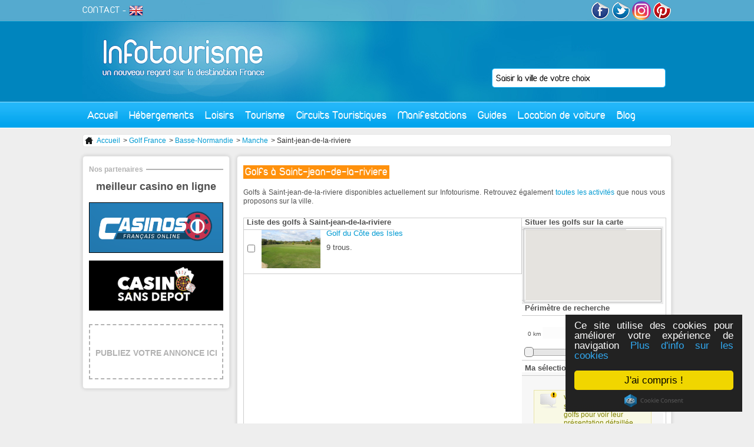

--- FILE ---
content_type: text/html; charset=utf-8
request_url: https://www.infotourisme.net/golf/saint-jean-de-la-riviere
body_size: 5338
content:
<!DOCTYPE html PUBLIC "-//W3C//DTD XHTML 1.0 Transitional//EN" "http://www.w3.org/TR/xhtml1/DTD/xhtml1-transitional.dtd">
<html xmlns='http://www.w3.org/1999/xhtml' xml:lang='fr' lang='fr'>
  <head>
    <meta http-equiv="Content-Type" content="text/html; charset=utf-8" />
    <meta name="title" content="Golf dans la ville de Saint-jean-de-la-riviere - Manche" />
<meta name="description" content="Golf pour la ville de Saint-jean-de-la-riviere (Manche)" />
    <title>Golf dans la ville de Saint-jean-de-la-riviere - Manche</title>
    <link rel="alternate" type="application/rss+xml" title="RSS" href="http://feeds.feedburner.com/infotourisme" />
    <link rel="publisher" href="https://www.instagram.com/tourisme_communication/" />
    <meta name="p:domain_verify" content="9f05f770d4bf55182987b8c0d595a073"/>
    <meta property="fb:app_id" content="468511906558714" />
    <script type="text/javascript">
      var _gaq = _gaq || [];
      _gaq.push(['_setAccount', 'UA-1462271-1']);
      _gaq.push(['_trackPageview']);

      (function() {
        var ga = document.createElement('script'); ga.type = 'text/javascript'; ga.async = true;
        ga.src = ('https:' == document.location.protocol ? 'https://ssl' : 'http://www') + '.google-analytics.com/ga.js';
        var s = document.getElementsByTagName('script')[0]; s.parentNode.insertBefore(ga, s);
      })();
    </script>
    
    
        <!-- TradeDoubler site verification 2778834 -->
    <!-- Begin Cookie Consent plugin by Silktide - http://silktide.com/cookieconsent -->
    <script type="text/javascript">
        window.cookieconsent_options = {"message":"Ce site utilise des cookies pour améliorer votre expérience de navigation","dismiss":"J'ai compris !","learnMore":"Plus d'info sur les cookies","link":"http://www.infotourisme.net/avertissement-cookies","theme":"dark-floating"};
    </script>
    <script type="text/javascript" src="//cdnjs.cloudflare.com/ajax/libs/cookieconsent2/1.0.9/cookieconsent.min.js"></script>
    <!-- End Cookie Consent plugin -->

        <script>
    	/**
    	* Fonction de suivi des clics sur des liens sortants dans Analytics
    	* Cette fonction utilise une chaîne d'URL valide comme argument et se sert de cette chaîne d'URL
    	* comme libellé d'événement. Configurer la méthode de transport sur 'beacon' permet d'envoyer le clic
    	* au moyen de 'navigator.sendBeacon' dans les navigateurs compatibles.
    	*/
    	var trackOutboundLink = function(url) {
    	   ga('send', 'event', 'outbound', 'click', url, {
    	     'transport': 'beacon',
    	     'hitCallback': function(){document.location = url;}
    	   });
    	}
    	</script>


  <script type="text/javascript" src="/js/lib/jQuery/jquery-1.4.2.js"></script>
<script type="text/javascript" src="/sfFormExtraPlugin/js/jquery.autocompleter.js"></script>
<script type="text/javascript" src="/js/script/front_menu.js"></script>
<script type="text/javascript" src="/js/lib/jQuery/plugins/jquery-ui-1.7.2.js"></script>
<script type="text/javascript" src="/js/script/front_newdesign_slider.js"></script>
<script type="text/javascript" src="https://maps.googleapis.com/maps/api/js?key=AIzaSyDVjKzj5hzuWV9Oo0dHfBbAkjnJ4iijbM4&amp;callback=initMap"></script>
<script type="text/javascript" src="/js/mapiconmaker.js"></script>
<script type="text/javascript" src="/js/script/map/front_monument.js"></script>
<script type="text/javascript" src="/js/script/front_pub.js"></script>
<link rel="stylesheet" type="text/css" media="screen" href="/css/V2/reset.css" />
<link rel="stylesheet" type="text/css" media="screen" href="/css/V2/frontend.css" />
<link rel="stylesheet" type="text/css" media="screen" href="/sfFormExtraPlugin/css/jquery.autocompleter.css" />
<link rel="stylesheet" type="text/css" media="screen" href="/css/specific/jquery-ui-1.7.2.css" />
</head>
  <body>
    <div id="content">

      <div id="header">
        <a id='logo' href='/'><img src='/images/frontend/V2/logo.jpg' alt='accueil infotourisme' /></a>
                <div class='floatRight'>

          <a href='http://www.facebook.com/infotourisme' target='_blank'><img src='/images/frontend/V2/facebook.png' alt='facebook infotourisme'/></a>
          <a href='http://twitter.com/infotourism' target='_blank' ><img src='/images/frontend/V2/twitter.png' alt='twitter infotourisme'/></a>
          <a href='https://www.instagram.com/tourisme_communication/' target='_blank'><img src='/images/frontend/V2/insta.png' alt='google+ infotourisme' width="32px" style="border-radius:50%"/></a>
          <a href='https://www.pinterest.com/infotourisme/' target='_blank'><img src='/images/frontend/V2/pinterest.png' alt='pinterest infotourisme'/></a>
        </div>
        <div id='subMenu'>
          <a href='mailto:contact@infotourisme.net'>CONTACT</a> -
                      <a href='https://en.infotourisme.net'><img src='/images/frontend/V2/flagUk.png' alt='infotourisme english'/></a>
                  </div>
        <form method='post' action='/recherche-redirect' id='leftSearch'>
  <input type="hidden" name="search[ville]" id="search_ville" /><input type="text" name="autocomplete_search[ville]" value="" id="autocomplete_search_ville" /><script type="text/javascript">
  jQuery(document).ready(function() {
    jQuery("#autocomplete_search_ville")
    .autocomplete('/recherche-ajax', jQuery.extend({}, {
      dataType: 'json',
      parse:    function(data) {
        var parsed = [];
        for (key in data) {
          parsed[parsed.length] = { data: [ data[key], key ], value: data[key], result: data[key] };
        }
        return parsed;
      }
    }, {autoSubmit: true}))
    .result(function(event, data) { jQuery("#search_ville").val(data[1]); });
  });
</script></form>

        <ul id="menu">
  <li class='direct'><a href="/">Accueil</a></li>
  <li><a href="#">Hébergements</a>
    <div id='mHeb'>
    <span class='t2'>Hébergements en France</span><hr/>
      <ul>
        <li><a href='/hotel/france'>Hôtels</a></li>
        <li><a href='/village-vacances/france'>Villages vacances</a></li>
        <li><a href='/residence-hoteliere/france'>Résidences hôtelières</a></li>
      </ul>
      <ul>
        <li><a href='/gite/france'>Gîtes</a></li>
        <li><a href='/chambre-d-hotes/france'>Chambres d'hôtes</a></li>
        <li><a href='/hebergements-insolites/france'>Hébergements insolites</a></li>
      </ul>
      <ul>
        <li><a href='/campings/france'>Campings</a></li>
        <li><a href='/location-meublee/france'>Locations meublées</a></li>
        <li><a href='/centres-internationaux-de-sejour/france'>Centres internationaux de séjours</a></li>
      </ul>
      <div>
        <span class='t3'>ILS NOUS FONT CONFIANCE</span>
         <a href='http://www.anrdoezrs.net/links/7711041/type/http://www.centerparcs.fr' target='_blank'><img src='/images/frontend/une/grp/center parcs.jpg' alt='center parcs'/></a>
         <a href='http://location-montagne.les-balcons.com/?utm_source=infotourisme.net&utm_medium=Banni%C3%A8re%2B%C3%A9t%C3%A9%2B&utm_campaign=INFOTOURISME-BANNIERE-%C3%89T%C3%89' target='_blank'><img src='/images/frontend/une/grp/balcons.jpg' alt='residences et chalets en savoie'/></a>
         <a href='http://www.anrdoezrs.net/links/7711041/type/http://www.pierreetvacances.com' target='_blank'><img src='/images/frontend/une/grp/pierre et vacances.jpg' alt='pierre et vacances'/></a>
         <a href='http://www.ternelia.com/?utm_source=infotourisme&utm_medium=afilliation&utm_campaign=Campagne2013' target='_blank'><img width="120px" height="90px" src='/images/frontend/une/grp/ternelia.jpg' alt='ternelia'/></a>
         <!-- <a href='http://www.ternelia.com/?utm_source=infotourisme&utm_medium=afilliation&utm_campaign=Campagne2013' target='_blank'><img src='/images/frontend/une/grp/ternelia.jpg' class='noMargin' alt='ternelia'/></a> -->
        <a href='http://www.vacances-ulvf.com/' target='_blank'><img src='/images/frontend/une/grp/ulvf.jpg' alt='vacances ulvf'/></a>
        <a href='http://www.vacancesbleues.fr/' target='_blank'><img src='/images/frontend/une/grp/vacancesbleues.jpg' class='noMargin' alt='vacances bleues'/></a>
         <br class='spacer' />
      </div>
    </div>
  </li>
  <!--li class='direct'><a href='/restaurant'>Restaurants</a></li-->
  <li><a href="#">Loisirs</a>
    <div id='mLoi'>
    <span class='t2'>Loisirs en France</span><hr/>
      <a href='/bowling'>
        <img src='/images/frontend/V2/bowling.jpg' alt='bowling'>
        <span class="t4">Bowling</span>
      </a>
      <a href='/casino'>
        <img src='/images/frontend/V2/casino.jpg' alt='casino'>
        <span class="t4">Casino</span>
      </a>
      <a href='/karting'>
        <img src='/images/frontend/V2/karting.jpg' alt='karting'>
        <span class="t4">Karting</span>
      </a>
      <a href='/golf'>
        <img src='/images/frontend/V2/golf.jpg' alt='golf'>
        <span class="t4">Golf</span>
      </a>
      <a href='/restaurant'>
        <img src='/images/frontend/V2/cinema.jpg' alt='cinema'>
        <span class="t4">Restaurant</span>
      </a>
      <a href='/parc'>
        <img src='/images/frontend/V2/parc.jpg' alt='parc'>
        <span class="t4">Parc</span>
      </a>
      <a href='/sortie' class='noMargin'>
        <img src='/images/frontend/V2/sortie.jpg' alt='sortie'>
        <span class="t4">Sortie</span>
      </a>
    </div>
  </li>
  <li><a href="#">Tourisme</a>
    <div id='mTou'>
    <span class='t2'>Tourisme en France</span><hr/>
    <a href='/tourisme/lyon' class='vil'>
        <img src='/images/frontend/V2/lyon.jpg' alt='Tourisme Lyon'>
        <span class="t4">Tourisme Lyon</span>
      </a>
      <a href='/tourisme/paris' class='vil'>
        <img src='/images/frontend/V2/paris.jpg' alt='Tourisme Paris'>
        <span class="t4">Tourisme Paris</span>
      </a>
      <a href='/tourisme/marseille' class='vil'>
        <img src='/images/frontend/V2/marseille.jpg' alt='Tourisme Marseille'>
        <span class="t4">Tourisme Marseille</span>
      </a>
      <a class="more" href="/tourisme-france">+</a>
      <br class="spacer"/>
      <span class='t3'>Sites culturelles</span>
      <a href='/musee' class='cl'>
        <img src='/images/frontend/V2/musee.jpg' alt='Musees de France'>
        <span class="t4">Musées français</span>
      </a>
      <a href='/monument' class='cl'>
        <img src='/images/frontend/V2/monument.jpg' alt='Monuments de France'>
        <span class="t4">Monuments français</span>
      </a>
      <br class="spacer"/>
      <span class='t3'>Séjours</span>
      <a href='/stations-balneaires' class='sej'>
        <img src='/images/frontend/V2/balneaire.jpg' alt='Stations balnéaire françaises'>
        <span class="t4">Stations balnéaires</span>
      </a>
      <a href='/stations-sports-d-hiver' class='sej'>
        <img src='/images/frontend/V2/hiver.jpg' alt='Stations sport hiver françaises'>
        <span class="t4">Sports d'hiver</span>
      </a>
      <a href='/stations-thermales' class='sej'>
        <img src='/images/frontend/V2/thermalisme.jpg' alt='Villes thermales françaises'>
        <span class="t4">Thermalisme</span>
      </a>
              <br class='spacer'/><br/>
        <a href='/croisiere' class='sej'>
        <img src='/images/frontend/articles/leboat/croisiere-fluviale.jpg' alt='croisiere fluviale' />
        <span class="t4">Croisières fluviales</span>
        </a>
          </div>
  </li>
  <li class='direct'><a href="/circuit-touristique">Circuits Touristiques</a></li>
  <li class='direct'><a href="/fetes-et-manifestations">Manifestations</a></li>
  <li><a href="#">Guides</a>
    <div id='mGui' class='align_right'>
      <span class='t2'>Nos guides de voyage</span><hr/>
                      <div class='triBox'>
        <a href='/chateau-val-de-loire'>
          <div class='data'>
            <div class='texte bGreen'>
                            Guide des châteaux du Val de Loire<br/><i>18 sites incontournables</i>            </div>
          </div>
          <img alt="chateau-d-azay-le-rideau azay-le-rideau" src="https://www.infotourisme.net/timthumb.php?w=280&amp;h=100&amp;q=100&amp;src=/uploads/annonces/azay-le-rideau/4885/48672398.jpg&amp;a=c&amp;zc=1" />          </a>
        </div>
        <div class='triBox'>
        <a href='/parcs-attraction-france'>
          <div class='data'>
            <div class='texte bGreen'>
                            Guide des parcs d'attractions et de loisirs en France            </div>
          </div>
          <img alt="futuroscope chasseneuil-du-poitou" src="https://www.infotourisme.net/timthumb.php?w=280&amp;h=100&amp;q=100&amp;src=/uploads/annonces/chasseneuil-du-poitou/6514/5556594.jpg&amp;a=c&amp;zc=1" />          </a>
        </div>
        <div class='triBox'>
        <a href='/zoo-france'>
          <div class='data'>
            <div class='texte bGreen'>
                            Guide des meilleurs parcs zoologiques de France            </div>
          </div>
          <img alt="safari-de-peaugres peaugres" src="https://www.infotourisme.net/timthumb.php?w=280&amp;h=100&amp;q=100&amp;src=/uploads/annonces/peaugres/7965/60166296.jpg&amp;a=c&amp;zc=1" />          </a>
        </div>
                <div class='triBox'>
          <a href='/villes-nom-insolites'>
          <div class='data'>
            <div class='texte bGreen'>
                            Villes françaises aux noms insolites            </div>
          </div>
          <img alt="sete" src="https://www.infotourisme.net/timthumb.php?w=280&amp;h=100&amp;q=100&amp;src=/uploads/villes/sete/91732684.jpg&amp;a=c&amp;zc=1" />          </a>
       </div>
           </div>
  </li>
  <li><a href="#">Location de voiture</a>
    <div id='mGui' class='align_right'>
      <span class='t2'>Louer votre voiture de tourisme</span><hr/>
      <a href='https://www.avis.com/fr/home'>
        <img src="/images/frontend/V2/avis.jpg" alt="location-voiture-avis"/>
      </a>
      <a href='https://www.budget.fr/'>
        <img src="/images/frontend/V2/budget.jpg" alt="location-voiture-budget"/>
      </a>
    </div>
  </li>
  <!--li class='direct'><a href='/promotion'>Promotions</a></li-->
  <li class='direct last'><a href='http://blog.infotourisme.net'>Blog</a></li>
</ul>
      </div>

      
<div class='ariane'>
  <ul>
    <li><a href="/"><img src="/images/frontend/structure/home.png" /> Accueil</a></li>
          <li> > <a href="/golf">Golf France</a></li> 
          <li> > <a href="/golf/basse-normandie">Basse-Normandie</a></li> 
          <li> > <a href="/golf/manche">Manche</a></li> 
          <li> > Saint-jean-de-la-riviere</li> 
      </ul>
</div>



<div id='newdesign'>
<h1>Golfs à Saint-jean-de-la-riviere</h1>

<p class='accroche'>
Golfs à Saint-jean-de-la-riviere disponibles actuellement sur Infotourisme. Retrouvez également <a rel="nofollow" href="/recherche?q=saint-jean-de-la-riviere">toutes les activités</a> que nous vous proposons sur la ville.</p>

<div id='table'>
  <div class='leftCol'>
    <h2 class='padding'>Liste des golfs à Saint-jean-de-la-riviere</h2>
        <div id='newAnnonce'>
          <div class='detail gmap' data='49.36177_-1.753223' >
        <input type='checkbox' value='3829'/>
        <img alt="golf-du-cote-des-isles saint-jean-de-la-riviere" src="https://www.infotourisme.net/timthumb.php?w=100&amp;h=66&amp;q=100&amp;src=/uploads/annonces/saint-jean-de-la-riviere/3829/70935310.jpg&amp;a=c&amp;zc=1" />        <a href="/golf/saint-jean-de-la-riviere/3829/golf-du-cote-des-isles"><h3>Golf du Côte des Isles</h3></a>        <span class='resume'>9 trous.</span>
      </div>
        </div>
  </div>
  <div class='rightCol'>

    <h2>Situer les golfs sur la carte</h2>
    <div id='miniMap' data='49.36177_-1.753223'>
      <div class='map'>
        <div id='miniMap2'></div>
      </div>
    </div>

    <h2 class='bt'>Périmètre de recherche</h2>
      <div id="legend">0 km <input type="text" id="amount"/> 60 km</div>
      <input type='hidden' id='cat' value='28' />
      <div id="slider"></div>
      <br/>

    <h2 class='bt'>Ma sélection</h2>
    <form method='post' action='/loisirs/selec'>
      <div id='selec'>
        <div class='notice'>Vous pouvez sélectionner plusieurs golfs pour voir leur présentation détaillée plus facilement !</div>
      </div>
      <input type='submit' id='submitSelec' value='Consulter ma sélection' />
    </form>

      </div>
</div>

</div>


              <div id="left">
              <div id="partenaire2" class='roundBox'>
  <h3>Nos partenaires</h3><hr/>
  
      <ul>
      <li style="font-size: 18px; margin: 20px 0px; text-align: center;">    <a href="https://mr.bet/fr" title="casino en ligne gratuit" style="color: #505050;">meilleur casino en ligne</a></li>
      <li><a href="https://www.casinos-francaisonline.com/"><img src="/images/frontend/V2/Logo-CFO.png" alt="casinos-francaisonline.com" title="casinos-francaisonline"></a></li>
      <li><a href="https://www.casinosansdepot.net/"><img src="/images/frontend/V2/casinosansdepot.jpg" alt="casino-sans-depot.net" title="casino sans depot"></a></li>
      </ul>
  
  
      <a href='/ajouter-votre-etablissement' class='add'>PUBLIEZ VOTRE ANNONCE ICI</a>
  

  </div>



        </div>
      
      <br class='spacer'/>
    </div>

    <div id="footer">
        <div class='content'>
          <img src='/images/frontend/V2/footer.jpg' class='picture' alt='infotourisme ville'/>
          <div class='t4'>« La France, première destination touristique mondiale depuis 1990 »</div>
          <div class='float'>
          <div class='t5'>Professionnels</div>
            <ul>
            <li><a title="Ajouter votre établissement sur Infotourisme" href="/ajouter-votre-etablissement">Commercialisation d'établisssement</a></li>
            <li><a href="https://demandevisa.fr/" title="Visas, ESTA, AVE"> Demander votre visa</a></li>
            </ul>
          </div>
          <div class='float'>
          <div class='t5'>Informations</div>
            <ul>
              <li> <a href="/conditions-legales">Conditions légales</a></li>
              <li><a href='mailto:contact@infotourisme.net'>Contactez-nous</a></li>
            </ul>
          </div>
          <div class='float'>
          <div class='t5'>Services Gratuits</div>
            <ul>
              <li><a href="/ajouter-une-manifestation">Diffusion de manifestations</a></li>
            </ul>
          </div>
          <br class='spacer'/>
        </div>
    </div>

  </body>
</html>


--- FILE ---
content_type: text/css
request_url: https://www.infotourisme.net/css/V2/frontend.css
body_size: 16918
content:
@font-face {
  font-family: 'infoRegular';
  src: url('font/infoRegular.eot');
  src: url('font/infoRegular.eot?#iefix') format('embedded-opentype'),
       url('font/infoRegular.woff') format('woff'),
       url('font/infoRegular.ttf') format('truetype'),
       url('font/infoRegular.svg#infoRegular') format('svg');
  font-weight: normal;
  font-style: normal;
}

@font-face {
  font-family: 'infoBold';
  src: url('font/duepuntozero_bold-webfont.eot');
  src: url('font/duepuntozero_bold-webfont.eot?#iefix') format('embedded-opentype'),
       url('font/duepuntozero_bold-webfont.woff') format('woff'),
       url('font/duepuntozero_bold-webfont.ttf') format('truetype'),
       url('font/duepuntozero_bold-webfont.svg#infoBold') format('svg');
  font-weight: normal;
  font-style: normal;
}

body {
  background:#eee url('/images/frontend/V2/headerBg.jpg') repeat-x;
  font-size: 12px;
  color: #505050;
  font-family: Helvetica,Arial sans-serif;
  line-height: 14px;
}

p {
  margin: 7px 0px;
  text-align: justify;
  line-height: 15.5px;
}

a {
  color: #009AD2;
}

.noborder {
  border: 0px !important;
}

.black, .black a {
  color: #000 !important;
}

.alignleft {
  float:left;
  margin:15px 15px 15px 0;
}

#content {
  margin:auto;
  width:1000px;
}
#header {
	background: transparent url('/images/frontend/V2/header.jpg');
  height: 218px;
	position: relative;
}

#header #logo {
  position: absolute;
  top: 37px;
  left: 28px;
}

#header #concours {
  position: absolute;
  top: 70px;
  left: 500px;
  color: #ff9217;
  font-size: 21px;­
  font-family: infoRegular;
  text-shadow: 2px 2px 2px #4867B3;
}

#banner {
  background-color: #000000;
  height: 280px;
  left: 0;
  margin-top: 10px;
  position: absolute;
	width: 100%;
	text-align: center;
	z-index: 0;
}

#banner2 {
  position: absolute;
  top: 400px;
  width: 100%;
  left: 0px;
  text-align: center;
  z-index: -100;
  background-color: #000;
  height: 380px;
  overflow: hidden;
}

#bContent {
	font-family: infoRegular;
  margin:auto;
  width:1000px;
	position: relative;
	color: #FFF;
}

#bContent h2 {
  margin: 20px 15px;
	font-size: 24px;
	padding-bottom: 8px;
	border-bottom: 1px solid #ffc73b;
}

#bannerShadow {
	background: url('/images/frontend/V2/banderoleOmbre.jpg') no-repeat;
	height: 18px;
	margin-top:290px;
}

#searchBox {
	position: absolute;
	width: 257px;
	height: 257px;
	top: 10px;
	left: 40px;
	-webkit-border-radius: 10px;
	-moz-border-radius: 10px;
	border-radius: 10px;
	background-color: #ff900c;
	-webkit-box-shadow: 0 0 5px rgba(204,204,204,.75);
	-moz-box-shadow: 0 0 5px rgba(204,204,204,.75);
	box-shadow: 0 0 5px rgba(204,204,204,.75);
	background: url('/images/frontend/V2/searchBoxBg.png') no-repeat;
}

#searchBox label {
	display: block;
	font-size: 18px;
	margin-bottom: 8px;
	text-align: left;
	padding-left: 10px;
}

#searchBox input, #searchBox select {
  width: 235px;
	padding: 1px;
	height: 28px;
	line-height:25px;
	-webkit-border-radius: 10px;
	-moz-border-radius: 10px;
	border-radius: 10px;
	background-color: #FFF;
	border: 1px solid #ffc73b;
	margin-bottom:15px;
}

#searchBox input[type="submit"] {
  color: #333333;
	width: 120px;
	height: 34px;
	-webkit-border-radius: 5px;
	-moz-border-radius: 5px;
	border-radius: 5px;
	text-transform:uppercase;
	font-weight: bold;
	background-image: -webkit-linear-gradient(top, #ffc73b, #e08412 20%, #fe920c);
	background-image: -moz-linear-gradient(top, #ffc73b, #e08412 20%, #fe920c);
	background-image: -o-linear-gradient(top, #ffc73b, #e08412 20%, #fe920c);
	background-image: -ms-linear-gradient(top, #ffc73b, #e08412 20%, #fe920c);
	background-image: linear-gradient(to bottom, #ffc73b, #e08412 20%, #fe920c);
}


#subMenu {
  font-family: infoRegular;
	font-size: 14px;
	color: #FFF;
	padding-top: 6px;
	letter-spacing: 0.5px;
}

#subMenu a {
  color: #fff;
  font-size: 16px;
}

#subMenu img {
	vertical-align:middle
}

#header .floatRight {
  margin-top: 2px;
}

#header .floatRight a.texte {
  color: #FF910C;
  display: block;
  float: left;
  font-family: infoRegular;
  font-size: 17px;
  font-weight: bold;
  margin: 10px;
}

#header input {
  border: 0 none;
  height: 25px;
  position: absolute;
  right: 50px;
  top: 117px;
  width: 246px;
	font-family: infoRegular;
	font-size: 16px;
	padding-top:3px;
}

.roundBox {
	-webkit-border-radius: 5px;
	-moz-border-radius: 5px;
	border-radius: 5px;
	background-color: #fff;
	-webkit-box-shadow: 0 0 6px rgba(0,0,0,.16);
	-moz-box-shadow: 0 0 6px rgba(0,0,0,.16);
	box-shadow: 0 0 6px rgba(0,0,0,.16);
	border: solid 1px rgba(189,189,189,.39);
	margin-bottom: 10px;
	behavior: url(/PIE.htc);
	padding: 15px 10px;
}

.roundBox.grey {
  background-color: #F0F0F0;
}

.triBox {
  width: 220px;
  height: 150px;
  float: left;
  margin-right: 9px;
  padding: 5px;
  position: relative;
}
.noMargin {
  margin: 0px !important;
}

#services, .roundBox.orangeBox  {
  background: #FF910C;
  background: -webkit-gradient(linear, 0 0, 0 bottom, from(#FF910C), to(#fe6b0e));
  background: -webkit-linear-gradient(#FF910C, #fe6b0e);
  background: -moz-linear-gradient(#FF910C, #fe6b0e);
  background: -ms-linear-gradient(#FF910C, #fe6b0e);
  background: -o-linear-gradient(#FF910C, #fe6b0e);
  background: linear-gradient(#FF910C, #fe6b0e);
  -pie-background: linear-gradient(#FF910C, #fe6b0e);
  behavior: url(/PIE.htc);
  color: #fff;
  font-family: infoRegular;
  font-size: 16px;
}

#services li {
  margin: 12px 2px;
	background: url(/images/frontend/V2/sprite.png) no-repeat top left;
	padding-left: 15px;
}
.s1 {
	background-position: 0 1px !important;
}

.s2 {
	background-position: 0 -15px !important;
}

.s3 {
	background-position: 0 -31px !important;
}

.s4 {
	background-position: 0 -47px !important;
}

.s5 {
	background-position: 0 -63px !important;
}

.s6 {
	background-position: 0 -80px !important;
}

#services h2 {
  font-size: 18px;
  display: block;
  border-bottom: 1px solid #ffc73b;
  text-align: center;
  padding-bottom: 5px;
  margin: 10px 0px 15px 0px;
}

#right {
  float: right;
  width: 716px;
}

#left {
  float: left;
  width: 250px;
}

#right2 {
float: right;
width: 270px;
}

#left2 {
float: left;
width: 716px;
}

#qui {
  width: 250px;
  background-color: #FEBA02;
  //max-height: 220px;
}

#recommandation {
  width: 250px;
  background: #02A4ED;
  background: -webkit-gradient(linear, 0 0, 0 bottom, from(##0487BF), to(#02A4ED));
  background: -webkit-linear-gradient(#0487BF, #02A4ED);
  background: -moz-linear-gradient(#0487BF, #02A4ED);
  background: -ms-linear-gradient(#0487BF, #02A4ED);
  background: -o-linear-gradient(#0487BF, #02A4ED);
  background: linear-gradient(#0487BF, #02A4ED);
  color: #FFF;
  font-family: infoRegular;
  font-size: 16px;
}

#recommandation a {
  color: #FFF;
  text-decoration: underline;
}

#qui div {
  line-height: 15.5px;
  margin: 7px 0;
  text-align: justify;
}

h1.hp {
  color: #505050;
  font-size: 18px;
  font-style: italic;
  margin: 5px 0 15px;
  text-align: center;
}

#guide h1.aCenter {
  background-color: #fff !important;
  display: block;
  padding-left: 8px;
  margin-bottom: 20px;
}

#confiance {
  width: 250px;
}

#confiance img {
  margin-top: 10px;
}

#partenaire {
  width: 250px;
}

#partenaire2 {
  color: #b2b2b2;
}

#partenaire2 img {
  max-width: 226px;
  margin-bottom: 10px;
  border: 1px solid black;
}

#partenaire hr, #partenaire2 hr {
  border-top: 2px solid #b2b2b2;
  margin-bottom: 15px;
  margin-top: -8px;
}

#partenaire strong a {
  color: #505050;
}

#partenaire h3, #partenaire2 h3 {
  color: #b2b2b2;
  display: inline;
  background-color: #FFF;
  font-weight: bold;
  padding-right: 5px;
}

#partenaire .add, #partenaire2 .add {
  border: 2px dashed #B2B2B2;
  font-size: 14px;
  text-align: center;
  padding: 40px 0px;
  display: block;
  margin-top: 10px;
}

#partenaire a, #partenaire2 a {
  color: #b2b2b2;
  font-weight: bold;
}

#agenda {
  width: 694px;
	height: 190px;
}

#agenda h2 {
  display: inline;
	background-color: #FFF;
	padding-right: 5px;
	font-family: infoRegular;
	font-size: 18px;
  color: #303030;
}

#agenda hr {
  margin-top: -6px;
	margin-bottom: 20px;
}

#agenda .manif {
 float: left;
 width: 155px;
 margin-right: 10px;
}

#agenda .manif a {
 margin: 5px 0px 3px;
 display: block;
 height: 28px;
}

#agenda .manif li {
 font-size: 10px;
 background: url(/images/frontend/V2/sprite.png) no-repeat top left;
 padding-left: 15px;
 margin: 2px 0px;
}

#agenda .more {
  background-color: #009AD2;
  float: left;
  height: 60px;
  padding: 45px 0px 0px 0px;
  text-align: center;
  width: 34px;
  font-size: 30px;
  color: #FFF;
}

#manif .manif, .listeChecked {
  border-bottom: 1px solid #ccc;
  padding: 6px;
}

#manif .manif .pic, .listeChecked img {
  position: relative;
  float: left;
  border:1px solid #CCCCCC;
  padding:1px;
  overflow: hidden;
}

#manif .manif .date {
  opacity:0.8;
  filter:alpha(opacity=80);
  font-weight: bold;
  width: 120px; height: 90px; top: 32px; text-align: center; margin-top: 25px; position: absolute;
  background-color: #FFF;
  color:#000;
  font-size: 13px;
  padding-top: 3px;
}

#manif .manif .date.unique {
  margin-top: 40px;
}

#manif .manif .detail {
  float: left;
  width: 328px;
}

.listeChecked .detail {
  float: left;
  width: 318px;
}

#manif .manif .detail p, .listeChecked p {
  padding-left: 5px;
}

#manif .manif .ville, .listeChecked .ville {
 font-weight: bold;
}

.triBox .data {
  position: absolute;
  top: 65%;
}

#menu .triBox .data {
  top: 55%;
}

#menu .triBox {
  height: auto;
}

.triBox .data .texte {
	padding: 5px;
	background-color: #FFF;
}

.triBox .data .titre {
	float: right;
	margin: -10px -20px 0px 0px;
	background-color: #9ec310;
	color: #FFF;
	padding: 1px;
}

.roundBox .bGreen {
	border-bottom: 2px solid #9ec310;
}

.floatRight {
  float: right;
}

h2.box, h3.box {
  display: inline;
  color: #FFF;
  padding: 2px 5px;
  margin-bottom: 10px;
}

h3.black {
  background-color: #000;
}

h3.red {
	background-color: #a62608;
}

h2.orange, h3.orange {
	background-color: #FF910C;
}

h3.blue {
	background-color: #21b7f8;
}

h2.green, h3.green {
	background-color: #07a246;
}

#une {
	width: 450px;
	height: 235px;
	margin-right: 10px;
	clear: left;
	float: left;
}

#une hr {
  margin-top: -6px;
	margin-bottom: 15px;
	border-top:2px solid #FF910C;
}

#une img, #blog img, .articleBlog img {
  float: left;
	margin: 3px 10px 3px 0px;
}

#uneReg {
  width: 694px;
}

#uneReg .spacer {
  margin-bottom: 10px;
}

.fLeft {
  float: left;
  margin: 10px 10px 3px 0;
}

.fRight {
  float: right;
  margin: 10px 0px 3px 10px;
}


#uneReg h3 {
  font-weight: bold;
  font-size: 13px;
  color: #303030;
}

#une a {
 display: block;
 margin: 10px 0px 3px 0px;
 font-size: 13px;
}

#uneReg div {
  float: left;
	width: 50%;
}

#uneReg div p {
  padding: 5px 10px 5px 0px;
}

#blog {
	width: 210px;
	height: 235px;
	float: left;
}

#blog hr {
  margin-top: -6px;
	margin-bottom: 15px;
	border-top:2px solid #21b7f8;
}

#blog div, .articleBlog div {
  clear: left;
	margin-bottom: 21px;
}

#blog h4, .articleBlog h4 {
  padding-top: 5px;
	font-weight: bold;
}

#etranger {
  width: 694px;
	height: 183px;
	clear: left;
}

#etranger img {
  margin-right: 15px;
	margin-top: 15px;
}

#footer {
	background-color: #303030;
	font-family: infoRegular;
	font-size: 15px;
	margin-top: 90px;
	height: 130px;
	color: #848484;
}

#footer .picture {
  margin-top: -109px;
  float: right;
}

#footer a {
  color: #848484;
}

#footer .content {
  width: 1000px;
  margin: auto;
  padding-top: 30px;
}

#footer .t4 {
  color: #ff9217;
  font-size: 20px;
  display: block;
  width: 240px;
  text-align: center;
  line-height: 25px;
  float: left;
  margin-right: 50px;
}

#footer .float {
  float: left;
  width: 230px;
  display: block;
}

#footer .t5 {
  color: #adadad;
  font-size: 20px;
  margin-bottom: 15px;
}

#footer li {
  margin: 6px 0px;
}

.spacer {
  clear: both;
}

/*-- MENU --*/
/* Navigation Bar */
#menu {
	list-style:none;
	margin: 144px auto 0px auto;
	font-family: infoRegular;
}
#menu li {
	float:left;
	text-align:center;
	position:relative;
	padding: 4px 3px 4px 0px;
	margin-top:7px;
	border:none;
}
#menu li:hover {
	color: #303030;
	/* Background color and gradients */
	background-color: #FFFFFF;
	/* Rounded corners */
	-moz-border-radius: 5px 5px 0px 0px;
	-webkit-border-radius: 5px 5px 0px 0px;
	border-radius: 5px 5px 0px 0px;
}

#menu li.direct:hover {
	-moz-border-radius: 5px 5px 5px 5px;
	-webkit-border-radius: 5px 5px 5px 5px;
	border-radius: 5px 5px 5px 5px;
}
#menu li a {
	font-size:20px;
	padding: 5px 10px 2px 0px;
	color: #FFFFFF;
	display:block;
}

#menu>li>a {
padding: 5px 8px 2px;
}

#menu>li.last>a {
  padding-right: 0px;
}

#menu li:hover a {
	color:#009AD2;
}
/* Drop Down */
#mHeb,
#mLoi,
.dropdown_2columns,
#mTou,
#mCir,
#mGui,
#mEve {
	margin:4px auto;
	float:left;
	position:absolute;
	left:-999em; /* Hides the drop down */
	text-align:left;
	padding: 10px;
	background-color:#FFF;
	/* Rounded Corners */
	-moz-border-radius: 0px 5px 5px 5px;
	-webkit-border-radius: 0px 5px 5px 5px;
	border-radius: 0px 5px 5px 5px;
	z-index: 10;
	/*border: 1px solid #93dcfd;
	border-top: none;*/
	box-shadow: 0 8px 8px rgba(0, 0, 0, 0.5);
	-webkit-box-shadow: 0 8 8px rgba(0,0,0,0.5);
	-moz-box-shadow: 0 8 8px rgba(0,0,0,0.5);
}
#mLoi {width: 470px;}
.dropdown_2columns {width: 280px;}
#mTou {width: 440px;}
#mCir {width: 535px;}
#mGui {width: 290px;}
#mEve {width: 538px;}
#mHeb {width: 530px;}

#menu li:hover #mHeb,
#menu li:hover #mLoi,
#menu li:hover .dropdown_2columns,
#menu li:hover #mTou,
#menu li:hover #mGui,
#menu li:hover #mCir,
#menu li:hover #mEve {
	left:0px;
  top:auto;
}
/* Columns */
.col_1,
.col_2,
.col_3,
.col_4,
.col_5 {
	display:inline;
	float: left;
	position: relative;
	margin-left: 2px;
	margin-right: 2px;
}
.col_1 {width:130px;}
.col_2 {width:270px;}
.col_3 {width:470px;}
.col_4 {width:550px;}
.col_5 {width:690px;}
/* Right alignment */
#menu .menu_right {
	float:right;
	margin-right:0px;
}
#menu li .align_right {
	/* Rounded Corners */
	-moz-border-radius: 5px 0px 5px 5px;
  -webkit-border-radius: 5px 0px 5px 5px;
  border-radius: 5px 0px 5px 5px;
}
#menu li:hover .align_right {
	left:auto !important;
	right:0px !important;
	top:auto !important;
}
/* Drop Down Content Stylings */
#menu p, #menu h2, #menu h3, #menu ul li {
	line-height:21px;
	font-size:14px;
	text-align:left;
}

#menu li a:hover h4 {
  color: #FF910C;
}

#menu h2, #menu span.t2 {
	font-size:18px;
	margin:10px 0 11px 0;
	display: inline;
	background-color: #FFF;
	padding-right: 10px;
}

#menu h3, #menu span.t3 {
	font-size:18px;
	margin:7px 0 6px 0;
        display: block;
}

#menu p {
	line-height:18px;
	margin:0 0 10px 0;
}
#menu li:hover div a {
	font-size:15px;
	color: #009AD2;
}
#menu li:hover div a:hover {
	color:#029feb;
}

#menu li ul {
	list-style:none;
	padding:0;
	margin:0 0 12px 0;
}
#menu li ul li {
	font-size:16px;
	line-height:16px;
	position:relative;
	padding:0;
	margin:0;
	float:none;
	text-align:left;
}
#menu li ul li:hover {
	background:none;
	border:none;
	padding:0;
	margin:0;
}
#menu li .greybox li {
	background:#EEEEEE;
	border:1px solid #bbbbbb;
	margin:0px 0px 4px 0px;
	width:130px;
	/* Rounded Corners */
	-moz-border-radius: 5px;
	-webkit-border-radius: 5px;
	border-radius: 5px;
}

#menu li .greybox li:hover {
	background:#ffffff;
	border:1px solid #aaaaaa;
	margin:0px 0px 4px 0px;
}

#mLoi ul  {
	float: left;
	width: 25%;
}

#mHeb ul {
	float: left;
        margin-right: 18px !important;
}


#menu #mHeb div a {
  padding: 0px;
}

#mHeb hr, #mLoi hr, #mTou hr, #mCir hr, #mEve hr, #mGui hr {
  margin-top: -7px;
}

#mHeb img {
  float: left;
	margin: 0px 10px 10px 0px;
}

#mHeb div {
  background-color: #EEEEEE;
	padding: 5px 10px;
	clear: both;
}

#mTou .vil, #mTou .sej, #mCir .cir, #mEve .cir {
	float: left;
	margin-right: 8px;
	text-align: center;
	padding: 0px;
}

#mCir img {
  width: 120px;
  height: 90px;
}

#mCir h4, #mEve h4 {
  margin-top: 5px;
  font-size: 12px;
}

#mCir .cir, #mEve .cir {
  width: 125px;
}

#mTou h4 {
  font-size: 15px;
	margin-top: 5px;
}

#mTou span.t4, #mLoi span.t4 {
  font-size: 15px;
  margin-top: 5px;
  display: block;
}

#mTou .more, #mCir .more, #mEve .more {
    background-color: #009AD2;
    color: #FFFFFF !important;
    float: left;
    font-size: 30px !important;
    padding: 38px 5px 0px 5px;
		height: 52px;
    text-align: center;
    width: 14px;
}

#mTou h3 {
	font-size: 18px;
  clear: left;
	margin: 6px 0px 5px;
}

#mTou .cl {
	float: left;
	margin-right: 8px;
	text-align: center;
	padding: 0px;
}

#mLoi a {
	float: left;
	margin-right: 8px;
	text-align: center;
	padding: 0px !important;
}

#mLoi h4 {
  font-size: 15px;
  margin-top: 5px;
}

.ariane {
  height: 20px;
  line-height: 16px;
  margin:10px 0 15px 0px;
  -webkit-border-radius: 5px;
  -moz-border-radius: 5px;
  border-radius: 5px;
  background-color: #fff;
  border: solid 1px rgba(189,189,189,.39);
  padding: 0px 3px;
  color: #303030;
}

.ariane img {
  float:left;
  margin-right: 5px;
}

.ariane ul {
  font-size: 12px;
  padding: 0px;
}

.ariane li {
  float: left;
  height: 20px;
  list-style: none;
  margin: 2px 5px 0px 0px;
}

/*------------------CIRCUIT PREMIUM--------------------------------*/
#circuitGal {
  float: left;
  width: 502px;
  height: 390px;
  position: relative;
}

#circuitFiche {
  float: left;
  width: 400px;
  margin-left: 20px;
}

#circuitFiche table {
  width: 100%;
  margin-bottom: 20px;
}

#circuitFiche table td {
  padding: 3px;
  width: 30%;
}
#circuitFiche table th {
  font-weight: bold;
  padding: 3px 0px 3px 10px;
  width: 20%;
}

#circuitGal .miniBox {
  position: absolute;
  top: 362px;
  width: 505px;
  background-color: #F0F0F0;
}

#circuitGal #comment {
  position: absolute;
  top: 330px;
  background-color: #000;
  color: #FFF;
  padding: 4px 5px;
  opacity: 0.8;
  width: 490px;
  left: 7px;
  font-weight: bold;
}

#circuitGal #comment a {
  color: #95ACCB;
  padding-left: 5px;
  font-style: italic;
  font-weight: normal;
}

#circuitGal .miniBox img {
  width: 30px;
  height: 30px;
  border: 1px solid #B2B2B2;
  padding: 1px;
  opacity: 0.5;
  cursor: pointer;
}

#circuitGal .main img {
  border: none;
}

#circuitGal .miniBox img.selected {
  opacity: 1;
}

#circuitGal .com {
  display: none;
}

#dayMap {
  position: absolute;
  right: 15px;
  width: 350px;
  height:200px;
}

.dayCoord {
  display: none;
}

#ciPr {
  position: relative;
}

#circuitPremium .day {
  display: none;
  width: 550px;
  margin-left: 10px;
}

#circuitPremium .day.actif, #circuitPremium .circuitHeb.actif {
  display: block;
}

#circuitPremium #navigator li {
  float: left;
  width: 100px;
  border-bottom: 2px solid #B2B2B2;
  padding:5px;
  text-align: center;
  margin-right: 5px;
  font-weight: bold;
  cursor: pointer;
  color: #303030;
}

#circuitPremium .article li {
  margin: 2px 0px;
}

#circuitPremium #navigator li.print {
  width: 246px;
  background-color: #009AD2;
  margin: 0px;
}

#circuitPremium #navigator li.current {
  border-bottom-color: #FF910C;
}

#circuitPremium #navigator {
  background-color: #F0F0F0;
  height: 25px;
  margin-bottom: 30px;
}

#circuitPremium .circuitHeb {
  float: right;
  //margin-top: 200px;
  width: 360px;
  display: none;
}

#circuitPremium h2 {
  font-size: 16px;
  font-weight: bold;
  color: #303030;
  margin-bottom: 20px;
}

#circuitPremium h3 {
  font-size: 13px;
  font-weight: bold;
  text-decoration: none;
  color: #303030;
  margin: 20px 0px 10px;
  padding-bottom: 2px;
  border-bottom: 1px solid #B2B2B2;
}

#circuitPremium h4 {
  font-size: 14px;
  font-style: italic;
  font-weight: bold;
  margin: 15px 0px 5px;
}

#circuitPremium .hebProx {
  border: 1px solid #B2B2B2;
  padding: 2px;
  float: left;
  width: 100px;
  height: 110px;
  overflow: hidden;
  margin: 5px 5px;
  font-size: 11px;
  text-align: center;
  cursor: pointer;
}

#circuitPremium .hebProx img {
  width: 100px;
  height: 75px;
}

#circuitPremium .fM {
  width: 100%;
  border: 1px solid #B2B2B2;
  color: #303030;
}

#circuitPremium .fM td, #circuitPremium .cpChambre td {
  vertical-align: top;
  padding: 2px;
  background: #F0F0F0;
  text-align: center;
  line-height: 20px;
}

#circuitPremium .fM td.img {
  width: 90px;
}

#circuitPremium .fM td img {
  width: 100px;
  height: 75px;
  margin-top: 2px;
}

#circuitPremium .fM td.more {
  width: 90px;
  background: none repeat scroll 0 0 #009AD2;
  vertical-align: middle;
}

#circuitPremium .fM td .big {
  display: block;
  font-size: 14px;
  margin-bottom: 10px;
  margin-top: 10px;
  font-weight: bold;
}

#circuitPremium .cpChambre .picture {
  width: 90px;
  background: none repeat scroll 0 0 #F0F0F0;
}

#circuitPremium .cpChambre .price {
  width: 160px;
}

#circuitPremium .cpChambre td {
  border: 1px solid #B2B2B2;
}

.cpChambre {
  border-collapse: collapse;
}


#circuitPremium #cle {
    border: 1px solid #303030;
    background-color: #009AD2;
    display: block;
    font-size: 18px;
    margin: 20px auto;
    font-weight: bold;
    padding: 10px;
    text-align: center;
    width: 300px;
    display: block;
    font-size: 18px;
    margin: 10px auto;
    padding: 10px;
    text-align: center;
    width: 300px;
    -webkit-border-radius: 6px; /* Saf3-4, iOS 1-3.2, Android ≤1.6 */
    -moz-border-radius: 6px; /* FF1-3.6 */
    border-radius: 6px; /* Opera 10.5, IE9, Saf5, Chrome, FF4, iOS 4, Android 2.1+ */
}

#circuitPremium a#cle, #circuitPremium #navigator li.print a {
  color: #fff;
}


#circuitPremium .article h2 {
  margin-left: 0px;
  color: #009AD2;
}

.red {
  color: red;
}

#circuitHebFiche td {
  vertical-align: top;
  padding: 6px;
}

#circuitHebFiche .coord {
  margin-top: 20px;
}

#circuitHebFiche .tel {
  background: transparent url('/images/frontend/structure/phone_32.png') no-repeat;
  font-size: 14px;
  font-weight: bold;
  padding: 9px 40px 5px;
  margin-bottom: 10px;
}

#circuitHebFiche .site {
  background: transparent url('/images/frontend/structure/website_32.png') no-repeat;
  font-size: 14px;
  font-weight: bold;
  padding: 9px 40px 5px;

}

.circPremBadge {
  -webkit-border-radius: 6px; /* Saf3-4, iOS 1-3.2, Android ≤1.6 */
  -moz-border-radius: 6px; /* FF1-3.6 */
  border-radius: 6px; /* Opera 10.5, IE9, Saf5, Chrome, FF4, iOS 4, Android 2.1+ */
  /* useful if you don't want a bg color from leaking outside the border: */
  -moz-background-clip: padding; -webkit-background-clip: padding-box; background-clip: padding-box;
  border: 1px solid #D18F00;
  background-color: #F0f0f0;
  padding: 6px;
  margin-bottom: 10px;
  text-align: center;
  clear: right;
}

.circPremBadge h3, .article.tourisme .circPremBadge h3 {
  text-align: left;
  font-size: 14px;
  border-bottom: 1px solid #B2B2B2;
  color: #485166;
  margin: 5px 0px;
  padding: 4px 0px 4px 30px;
  font-weight: bold;
  background: transparent url('/images/frontend/structure/coeur.png') no-repeat;
  text-decoration: none;
}

.circPremBadge h3 a, .article.tourisme .circPremBadge a {
  text-decoration: none;
}


.modernForm input, .modernForm textarea, .modernForm select {
  padding: 8px;
  border: solid 1px #B2B2B2;
  font: normal 12px Verdana, Tahoma, sans-serif;
  width: 200px;
  box-shadow: rgba(0,0,0, 0.1) 0px 0px 8px;/* Default property recognized by some browsers- a Good practice to include it*/
  -moz-box-shadow: rgba(0,0,0, 0.1) 0px 0px 8px;/*For Mozilla Firefox Browsers*/
  -webkit-box-shadow: rgba(0,0,0, 0.1) 0px 0px 8px;
  background: -webkit-gradient(linear, left top, left 25, from(#FFFFFF), color-stop(4%, #EEEEEE), to(#FFFFFF));/*Chrome and Safari*/
  background: -moz-linear-gradient(top, #FFFFFF, #EEEEEE 1px, #FFFFFF 25px);/* Firefox Browsers */
}

.modernForm input[type=checkbox] {
  width: 20px;
}


.modernForm h2 {
    border-bottom: 1px solid #B2B2B2;
    margin-bottom: 15px;
    padding-bottom: 5px;
}

.modernForm select {
  width: 70px;
}

.modernForm textarea {
 width: 400px;
 max-width: 400px;
 height: 150px;
 line-height: 150%;
 }

.modernForm label {
  font-weight: bold;
}

.modernForm li {
  float: left;
  width: 211px;
}

.modernForm li label {
  font-weight: normal;
}

.modernForm .submit {
  clear: left;
  margin-top: 10px;
}

.modernForm .submit input {
  background: none repeat scroll 0 0 #009AD2;
  color: #FFFFFF;
  cursor: pointer;
  font: 14px Verdana,Tahoma,sans-serif;
  padding: 9px 15px;
  width: auto;
}

.circPrem {
  border-bottom: 1px solid #CCCCCC;
  padding: 6px;
  text-align: center;
}

.circPrem.prem {
  background-color: #E0E0E0;
  border-bottom: 1px solid #D18F00;
}

.circPrem .odd {
   background-color: #F7F7F7;
}

#uneAnnonce .circPrem h3 {
  text-align: left;
  font-size: 14px;
  border-bottom: 1px solid #CCC;
  color: #485166;
  margin: 5px 0px;
  padding: 4px 0px ;
  font-weight: bold;
  text-decoration: none;
}

#uneAnnonce .circPrem.prem h3 {
  text-align: left;
  font-size: 14px;
  border-bottom: 1px solid #B2B2B2;
  color: #485166;
  margin: 5px 0px;
  padding: 4px 0px 4px 30px;
  font-weight: bold;
  background: transparent url('/images/frontend/structure/coeur.png') no-repeat;
}


#uneAnnonce .circPrem p {
  margin: 10px 0px;
}

#uneAnnonce .circPrem img {
  margin: 0px 3px 0px 3px;
  border: 1px solid #CCC;
  padding: 1px;
  float:  none;
  width: 100px;
  height: 75px;
}

#newdesign .rightCol .zone li {
  padding: 2px 0px 2px 15px;
  margin: 0px;
}

#uneAnnonce #map {
  width: 471px;
  height: 600px;
}

.pager {
  text-align: center;
  margin-top: 10px;
  font-size : 14px;
  font-weight: bold;
}

.pager a, .pager span {
  border: 1px solid #ccc;
  color: #485166;
  padding: 4px 6px;
  margin: 1px;
}

.pager a {
  text-decoration: underline;
}

.pager span {
  border: 1px solid #aaa;
  background-color: #EBEBEB;
  color: #464646;
}

.underline a {
  text-decoration: underline;
}

#newdesign, #oldesign {
  float: right;
  width: 716px;
  -webkit-border-radius: 5px;
  -moz-border-radius: 5px;
  border-radius: 5px;
  background-color: #fff;
  -webkit-box-shadow: 0 0 6px rgba(0,0,0,.16);
  -moz-box-shadow: 0 0 6px rgba(0,0,0,.16);
  box-shadow: 0 0 6px rgba(0,0,0,.16);
  border: solid 1px rgba(189,189,189,.39);
  margin-bottom: 10px;
  behavior: url(/PIE.htc);
  padding: 20px 10px;
  position: relative;
}

#newdesign h1, #oldesign h1, h1.orange, #guide h1 {
  background-color: #FF910C;
  color: #FFFFFF;
  display: inline;
  margin-bottom: 10px;
  margin-top: 10px;
  padding: 0px 3px;
  font-size: 20px;
  font-family: infoRegular;
}


#newdesign h2 {
  border-bottom: 1px solid #CCCCCC;
  font-size: 13px;
  display: inline;
  font-weight: bold;
  margin: 0;
  padding: 5px;
}

#newdesign h1 + p {
  margin-top: 20px;
}

#newdesign #table {
  border: 1px solid #CCCCCC;
  margin-top: 20px;
  overflow: hidden;
  width: 100%;
}

#newdesign .leftCol {
  border-right: 1px solid #CCCCCC;
  width: 471px;
  float: left;
  margin: 0px;
}

#newdesign .rightCol {
  width: 240px;
  float: left;
  margin: 0px;
}

#uneAnnonce img {
  float: left;
  margin: 1px;
}

#uneHebergement div {
  position:relative;
  float: left;
  margin: 1px;
}

#uneHebergement h4 {
  position:absolute;
  top:80px;
  left: 10px;
  color: white;
  font-family: infoRegular;
  text-shadow:1px 1px 0 #000,-1px -1px 0 #000, 1px -1px 0 #000, -1px 1px 0 #000;
  font-size: 18px;
}

#uneHebergement h4.light {
  font-size: 14px;
  top:22px;
  left: 2px;
}


#newdesign #table .rightCol form {
  background-color: #F7F7F7;
  border-bottom: 1px solid #CCCCCC;
  padding: 10px;
}


#newdesign #table .rightCol input, #newdesign #table .rightCol select {
    background: none repeat scroll 0 0 #FCFCFC;
    border-color: #CCCCCC;
    border-style: solid;
    border-width: 1px;
    color: #4C4C4C;
    margin: 10px 0;
    width: 170px;
}
#newdesign input {
    border: 1px solid #CCCCCC;
    font-size: 12px;
    font-style: italic;
    margin: 20px 10px;
    padding: 2px;
    width: 90%;
}

#newdesign #table .rightCol input[type="submit"] {
    background-color: #EBEBEB;
    border: 1px solid #CCCCCC;
    font-weight: bold;
    margin-left: 30px;
}

#newdesign #table .rightCol label {
    padding-right: 10px;
}


#newdesign #newTree {
    margin: 10px;
}

#newAnnonce2 div.bm {
    border-right: 1px solid #CCCCCC;
}
#newAnnonce2 div {
    border-bottom: 1px solid #CCCCCC;
    float: left;
    height: 75px;
    overflow: hidden;
    width: 233px;
}

#newAnnonce2 img {
    border: 1px solid #CCCCCC;
    float: left;
    height: 45px;
    margin: 5px 5px 15px;
    padding: 1px;
    width: 60px;
}

#newAnnonce2 h4 {
    font-weight: bold;
    margin-top: 5px;
}

#newAnnonce2 p {
  font-size: 10px;
  color: #303030;
}

#newAnnonceHeb .detail, #newAnnonceHeb .det2  {
    border-bottom: 1px solid #CCCCCC;
    height: 80px;
    overflow: hidden;
    padding: 5px;
}

#newAnnonceHeb .detailBiColumn {
  width: 320px;
  float: left;
  border: 1px solid #CCC;
  height: 85px;
  overflow: hidden;
  padding: 5px;
  margin: 2px;
}

#newAnnonceHeb .restoBiColumn {
  width: 260px;
  float: left;
  border: 1px solid #CCC;
  height: 75px;
  overflow: hidden;
  padding: 5px;
  margin: 1px;
  float: left;
}

#newAnnonceHeb .price, .infoBulle .price {
    float: right;
    padding: 0;
}


#newAnnonceHeb .price .box, .infoBulle .price .box {
    background-color: #FFEBD0;
    border: 1px solid #FFBF66;
    font-size: 12px;
    height: 50px;
    padding: 1px;
    text-align: center;
    width: 60px;
}

#newAnnonceHeb .price .box strong, .infoBulle .price .box  strong {
    display: block;
    font-size: 18px;
    margin: 8px 0 5px;
}

#newAnnonceHeb img, .infoBulle img {
    background-color: #FFFFFF;
    border: 1px solid #CCCCCC;
    float: left;
    margin-right: 5px;
    padding: 1px;
}

#res #newAnnonceHeb img, .infoBulle img {
  width: 50px;
  height: 50px;
}

#newAnnonceHeb .restoBiColumn li, .infoBulle li {
  padding-left: 112px;
  background-position: 90px center;
}


#newAnnonceHeb h3, .infoBulle h3, .infoBulle .date {
    border-bottom: 1px solid #CCCCCC;
    font-size: 13px;
    font-weight: bold;
    margin: 0 0 3px !important;
    padding: 0;
    text-align: left;
    text-decoration: none;
}

#newAnnonceHeb .cat, .hebLeft .cat, .infoBulle .cat {
  background: url('/images/frontend/structure/star.png') no-repeat 108px center;
  padding-left: 100px;
  height: 16px;
}

#newAnnonceHeb .cat.star1, .hebLeft .cat.star1, .infoBulle .cat.star1 {
  width: 25px;
}

#newAnnonceHeb .cat.star2, .hebLeft .cat.star2, .infoBulle .cat.star2 {
  width: 42px;
}

#newAnnonceHeb .cat.star3, .hebLeft .cat.star3, .infoBulle .cat.star3 {
  width: 62px;
}

#newAnnonceHeb .cat.star4, .hebLeft .cat.star4, .infoBulle .cat.star4 {
  width: 80px;
}

#newAnnonceHeb .cat.star5, .hebLeft .cat.star5, .infoBulle .cat.star5 {
  width: 100px;
}

#newAnnonceHeb .cat.nostar, .hebLeft .cat.nostar, .infoBulle .cat.nostar {
  display:none;
}

#newAnnonceHeb li, .hebLeft li, .infoBulle li {
  background-repeat: no-repeat;
  background-position: 108px center;
  padding: 2px 0px 2px 130px;
}

#newAnnonceHeb li.loc, .hebLeft li.loc, .infoBulle li.loc {
  background-image: url('/images/structure/pin_map.png');
}

#newAnnonceHeb li.euro, .infoBulle li.euro {
  background-image: url('/images/structure/euro.png');
}

#newAnnonceHeb li.fork, .infoBulle li.fork {
  background-image: url('/images/structure/fork.png');
}

#newAnnonceHeb li.phones, .hebLeft li.phones, #newAnnonceHeb li.phone, .infoBulle li.phones {
  background-image: url('/images/structure/phone_2.png');
}

#miniMap {
    background-color: #EBEBEB;
    overflow: hidden;
    padding: 3px;
}

#miniMap .map {
    background-color: #FFFFFF;
    border: 1px solid #B2B2B2;
    overflow: hidden;
    padding: 2px;
}

#newdesign #miniMap2 {
    height: 120px;
    width: 234px;
}


#newdesign .rightCol .zone li {
    margin: 0;
    padding: 2px 0 2px 15px;
}

.article li, .coordonnees li, .zone li {
    list-style: circle inside none;
    margin: 10px 0;
    text-align: justify;
}


#monument, .leftCol, .leftColLarge, .leftColThin, #hebergementAcc {
    margin-right: 20px;
}
#circuit, #hebergementAcc, #monument, #ville, .leftCol, .rightCol, .leftColLarge, .rightColThin, .leftColThin, .rightColLarge {
    float: left;
    margin-top: 10px;
    width: 350px;
}

#circuit, #hebergementAcc, #monument, #ville, .leftCol, .rightCol, .leftColLarge, .rightColThin, .leftColThin, .rightColLarge {
    float: left;
    margin-top: 10px;
    width: 346px;
}

.news, .manifestation {
    border: 1px solid #B2B2B2;
    margin: 5px 0;
    overflow: hidden;
}
#actu div, #sortie div, .news, .manifestation {
    border-bottom: 1px solid #B2B2B2;
    font-size: 12px;
    height: 45px;
    overflow: hidden;
    padding: 5px;
}

#actu img, .news img {
    height: 42px;
    width: 42px;
}
#actu img, .news img, .manifestation img {
    border: 1px solid #EBEBEB;
    float: left;
    margin-right: 6px;
}

#list .news h3, .news h3 {
    font-size: 13px;
    font-weight: bold;
}
#actu h3, .news h3, .manifestation h3 {
    font-weight: bold;
    margin: 0;
}

#miniMapMap {
    height: 120px;
    width: 336px;
}

#miniMap a#opener {
    display: block;
    font-weight: bold;
    margin: 2px 10px;
    text-align: right;
}

.more {
  font-size: 0.9em;
  font-weight: bold;
  padding: 2px;
  text-align: right;
  background-color: #009AD2;
}

.more a {
  color: #FFFFFF;
}

#oldesign h2 {
  font-size: 14px;
  font-weight: bold;
  margin: 15px 0px 5px;
}


#oldesign h2 a {
  color: #303030;
}

.localDetail h3 {
    clear: left;
    font-size: 14px;
    margin: 0;
  margin: 13px 0px 5px;
}


.localDetail p img {
    border: 1px solid #B2B2B2;
    padding: 1px;
    float: left;
    height: 60px;
    margin-right: 10px;
    width: 60px;
}

.rightCol .tourisme {
  color: #303030;
}

.rightCol .tourisme img {
    height: 96px;
    width: 120px;
}

.rightCol .resume img, .resume.short img {
    height: 56px;
    width: 80px;
}
.resume img {
    border: 1px solid #EBEBEB;
    height: 70px;
    margin-right: 25px;
    width: 100px;
}

.resume a h3 {
    font-size: 14px;
}

.resume h3 {
    margin-top: 10px;
}

.conditions {
    font-size: 0.8em;
    margin-top: 20px;
}


#num, #nume {
    background: url("/images/frontend/structure/phone.png") no-repeat scroll 0 0 transparent;
    float: right;
    font-size: 18px;
    padding-left: 23px;
    text-align: right;
}


.website .websiteLink {
    background: url("/images/frontend/structure/link.png") no-repeat scroll 0 0 transparent;
    clear: both;
    color: #EE7C0A;
    float: right;
    font-size: 1.2em;
    font-weight: bold;
    margin: 10px;
    padding-left: 20px;
}
.websiteLink {
    color: #EE7C0A;
    font-size: 13px;
    font-weight: bold;
}


.page img.left {
    float: left;
    margin-bottom: 10px;
    margin-right: 10px;
    margin-top: 5px;
    max-width: 680px;
}


.triColumn {
    float: left;
    padding: 8px 0;
    width: 225px;
}

.article li, .coordonnees li, .zone li {
    list-style: circle inside none;
    margin: 10px 0;
    text-align: justify;
}

.article h3, .coordonnees h3 {
    color: #485166;
    font-size: 13px;
    margin: 15px 0 8px;
    text-decoration: underline;
}

.grandePhoto {
    float: left;
    width: 360px;
}

.grandePhoto img {
    max-width: 350px;
}

.tarifs, .autresTarifs {
    border: 1px solid #CCCCCC;
    margin-bottom: 20px;
    margin-top: 25px;
    padding: 0;
    width: 100%;
}

.tarifs th {
    background-color: #EBEBEB;
    border-bottom: 1px solid #CCCCCC;
    font-size: 1em;
    padding: 5px 10px;
    text-align: center;
}

.tarifs td {
    padding: 5px 10px;
    text-align: center;
}

.autresTarifs td {
    padding: 5px 10px;
}

.autresTarifs .odd {
    background-color: #EBEBEB;
}

.selected {
    border: 1px solid #9FABC5;
    padding: 1px;
}
.miniature {
    cursor: pointer;
    float: left;
    height: 60px;
    margin: 5px 7px 7px 0;
    padding: 2px;
    width: 60px;
}

.coordonnees {
    float: right;
    padding-top: 10px;
    width: 190px;
}

#mapEtablissement {
    height: 300px;
    width: 460px;
}

#pages .orangeTab a {
    color: #EE7C0A;
    font-weight: bold;
}

#pages .orangeTab {
    background-color: #EECDAE;
}

#leftActivite  h2, .h2 {
  font-family: infoRegular;
  font-size: 18px;
  margin: 10px 0px 5px;
  color: #303030;
}

#hebActivite  h2, .rightFloat h2 {
  font-family: infoRegular;
  font-size: 16px;
  margin: 0px 0px 10px;
  color: #303030;
}

#hebActivite a.more {
  color: #FFFFFF;
  float: right;
  font-size: 15px;
  font-weight: bold;
  height: 50px;
  margin: 3px 0 0 8px;
  padding: 38px 2px 0;
}

#hebActivite p {
  margin-bottom: 0px;
}


#hebActivite #tourisme li {
  border: 1px solid #B2B2B2;
  padding: 1px;
  height: 105px;
  float: left;
  margin: 0px 3px 10px 3px;
  text-align: center;
  width: 102px;
  font-size: 11px;
  overflow: hidden;
}

#hebActivite #tourisme li img {
  width: 100px;
  height: 75px;
}

#hebActivite #tourisme li i, #hebActivite #leftActivite .list i {
  font-weight: bold;
}

#hebActivite #leftActivite .list {
  border:none;
  border-top: 2px solid #BDBDBD;
  margin-top: 5px;
}

#leftActivite .tourisme {
    border-bottom: 1px solid #B2B2B2;
    height: 45px;
    margin-top: 20px;
    overflow: hidden;
    padding: 5px;
}

#leftActivite .tourisme img {
    height: 40px;
    margin-top: 0;
    width: 50px;
}
.tourisme img {
    border: 1px solid #B2B2B2;
    float: left;
    margin-right: 10px;
    padding: 1px;
}

#leftActivite li.musee {
    background-position: -7px -882px;
}

#leftActivite li.monument {
  background-position: -7px -926px;
}

#leftActivite li.cinema {
  background-position: -7px -663px;
}

#leftActivite li.parc {
  background-position: -7px -1006px;
}

#leftActivite li.sortie {
  background-position: -7px -1050px;
}

#leftActivite li.balneaire {
  background-position: -7px -1088px;
}

#leftActivite li.hiver {
  background-position: -7px -1170px;
}

#leftActivite li.thermal {
  background-position: -7px -1130px;
}

#leftActivite li.bowling {
  background-position: -7px -620px;
}

#leftActivite li.golf {
  background-position: -7px -796px;
}

#leftActivite li.casino {
  background-position: -7px -708px;
}

#leftActivite li.karting {
  background-position: -7px -752px;
}

#leftActivite li {
    background: url("/images/frontend/structure/sprite.png") no-repeat scroll -7px -268px transparent;
    color: #404040;
    cursor: pointer;
    display: block;
    float: left;
    font-size: 13px;
    padding: 8px 2px 8px 30px;
    width: 80px;
}


#leftActivite li.residence-hoteliere, #leftActivite li.camping, #leftActivite li.gite, #leftActivite li.chambre-d-hotes, #leftActivite li.village-vacances, #leftActivite li.hotel,
#leftActivite li.hebergements-insolites, #leftActivite li.location-meublee, #leftActivite li.centres-internationaux-de-sejour {
  float: none;
  width: 100%;
  padding-left: 40px;
  font-weight: bold;
}

#leftActivite li.residence-hoteliere {
  background-position: -2px -312px;
}

#leftActivite li.location-meublee {
  background-position: -2px -488px;
}

#leftActivite li.camping {
  background-position: -2px -532px;
}

#leftActivite li.village-vacances {
  background-position: -2px -356px;
}

#leftActivite li.chambre-d-hotes  {
  background-position: -2px -444px;
}

#leftActivite li.gite {
  background-position: -2px -400px;
}

#leftActivite .list {
    border: 1px solid #B2B2B2;
    display: none;
}

#leftActivite .list a.odd {
    background-color: #EEE;
}

#leftActivite .list a {
    display: block;
    padding: 5px 2px;
}

#zoomMap {
    float: left;
    height: 450px;
    width: 645px;
}

#dataPopup {
    border: 1px solid #CCCCCC;
    float: left;
    height: 450px;
    margin-left: 5px;
    overflow: auto;
    width: 280px;
}

#dataPopup h3 a{
  font-size: 13px;
  font-weight:bold;
  margin: 0px;
}

.dialog .ui-widget-header {
  background-color: #009AD2 !important;
}

.ui-dialog .ui-dialog-title {
  font-family: infoRegular;
  font-size: 16px;
}

#dataPopup table {
  width: 100%;
  cursor: pointer;
}

#dataPopup td {
  padding: 4px;
  vertical-align: middle;
}

#dataPopup td img {
  width: 60px;
  height: 60px;
}

#dataPopup .odd {
  background-color:#EBEBEB;
}

#dataPopup .actif {
  background-color: #009AD2;
  font-weight: bold;
}

#dataPopup .actif a {
  color: #FFF;
}

#others {
  clear: left;
  padding-top: 10px;
  font-weight: bold;
}

#others input {
  vertical-align: top;
  margin-right: 10px;
}

.ui-widget-overlay {
  opacity: 0.5 !important;
}

#list h3 {
    display: block;
    float: left;
    font-size: 13px;
    padding-right: 10px;
    width: 155px;
    margin-bottom: 5px;
}

.likibu {
  background-color: #009AD2;
  border: 1px solid #B2B2B2;
  padding: 5px;
  text-align: center;
  opacity: 0.7;
}

.likibu a {
  color: #FFF;
}

.official {
    background-color: #FFCF37;
    border: 1px solid #9FABC5;
    padding: 0 5px;
    text-align: center;
}

.zone.biColumn {
    width: 170px;
}
#circuit div, .biColumn {
    float: left;
    padding: 10px 0;
    text-align: justify;
    width: 340px;
}

.triColumn.news, #jours .news, #pages .news {
    margin-right: 10px;
}

#list .show {
    background-color: #EBEBEB;
    clear: left;
    cursor: pointer;
    font-style: italic;
    margin: 5px 29px 0 0;
    padding: 1px 15px;
    text-align: right;
}

#list .all {
    display: none;
}

#list h2.line {
    clear: left;
    font-size: 14px;
  color: #202020;
}

.tourismeH1 {
    margin-bottom: 30px;
}

.galerie {
    background-color: #FFFFFF;
    float: right;
    padding: 5px 0 20px 20px;
}
.galerie .success {
  margin: 10px 0px;
}

.success {
    background: url("/images/structure/icones/success.png") no-repeat scroll 10px 50% #E9F9E5;
    border: 1px solid #B4E8AA;
    clear: both;
    color: #1C8400;
    margin: 20px 10px;
    padding: 6px 10px 10px 50px;
}

.notice {
  background: #F9F9E5 url(/images/structure/icones/notice.png) no-repeat scroll 10px 2px;
  border:1px solid #E8E3AA;
  color:#828400;
  padding:6px 10px 10px 50px;
  clear:both;
  margin : 20px 10px;
}

.notice2 {
  background: #F1C8BE url(/images/structure/icones/notice.png) no-repeat scroll 10px 2px;
  border:1px solid #F16F50;
  color: #F14C24;
  padding:6px 10px 10px 50px;
  clear:both;
  margin : 10px 0px;
}

.error {
  background: #F9F9E5 url(../images/structure/icones/error.png) no-repeat scroll 10px 2px;
  border:1px solid #E8AAAD;
  color:#B50007;
  padding:6px 10px 10px 50px;
  clear:both;
  margin : 20px 10px;
}

.error ul {
  margin-top: 10px;
}

.error li {
  list-style-type: circle;
}

.errorVille {
  background-color:#F9F9E5;
  border:1px solid #E8AAAD;
  color:#B50007;
  margin-left:30px;
  margin-top:32px;
  padding:0 8px;
  position:absolute;
}

.rss {
  padding: 10px 10px 5px 130px;
  clear:both;
  width: 580px;
  height: 45px;
  background: #FFF url(/images/frontend/structure/rssBanniere.png) no-repeat scroll 0 0;
  font-size: 1.1em;
  margin-top: 30px;
}

.rss strong {
  display: block;
  margin-bottom: 10px;
}

.rssPage img {
  vertical-align: middle;
}

.rssPage span {
  font-size: 1.05em;
  padding:2px 10px 0;
}

.rssPage .chicklet {
  margin: 0px 2px;
}

.rssPage h2 {
  margin: 50px 0px 20px;
}

#rssDep {
  margin-top: 20px;
}


.tabFilter {
    border: 1px solid #B2B2B2;
    float: right;
    margin-top: 5px;
    padding: 5px;
}

#pagesTourisme .news {
    height: 92px;
    width: 54%;
}

#pagesTourisme .news img {
  width: 100px;
  height: 80px;
  margin: 5px 10px;
}

#pagesTourisme h3 {
  text-decoration: underline;
  margin: 3px 0px 5px 0px;
  padding-bottom: 3px;
}


#hebergement h3 {
    font-size: 14px;
    margin: 8px 0 3px;
    text-decoration: underline;
}

#pagesTourisme .newsLeft div {
  border-bottom: 1px dotted #B2B2B2;
  padding: 2px 0px;
}

#pagesTourisme .newsLeft {
  float: left;
  width: 65%;
}

#pagesTourisme .notice {
  margin: 20px 0px 30px 0px;
}

#pagesTourisme .news.notice {
  clear:none;
  font-weight:bold;
  height:20px;
  margin:5px;
  width:300px;
}

#pagesTourisme .wait, #newdesign .wait {
  margin: 60px 0px 0px 160px;
  float: left;
}



#pagesTourisme #miniMapMap {
    height: 200px;
    width: 265px;
}

.tabFilter h4.first {
    margin-top: 0;
}
.tabFilter h4 {
    background-color: #9FABC5;
    color: #FFFFFF;
    font-size: 1.1em;
    font-weight: bold;
    margin: 20px 0 10px;
    padding: 5px;
}

#pagesTourisme label {
    margin-right: 10px;
}

#pagesTourisme select {
    font-size: 0.9em;
    width: 170px;
}

#pagesTourisme .ui-slider-horizontal, #newdesign .ui-slider-horizontal {
  background-color: #E6E6E6;
  border: 1px solid#A9A9A9;
  margin: 0px 10px;
}

#pagesTourisme .ui-slider-handle, #newdesign .ui-slider-handle {
  border: 1px solid #777;
}

#pagesTourisme #legend, #newdesign #legend {
  margin:15px 0 7px;
  padding:0 10px;
  font-size: 10px;
}

#pagesTourisme #legend input, #newdesign #legend input, #newdesign #table .rightCol #amount {
  border:0;
  color:#f6931f;
  font-weight:bold;
  width: 195px;
  text-align:center;
  font-size: 14px;
}

#newdesign #table .rightCol #amount {
  width: 160px;
}


#newdesign #museeHeader {
    background: url("/images/frontend/annonces/musees/uneMusee.jpg") no-repeat scroll 0 0 transparent;
}
.newHeader {
    height: 120px;
    margin: 20px 0 15px;
    padding: 20px 330px 20px 20px;
    width: 370px;
}

#newdesign .newHeader h2 {
  background: none repeat scroll 0 0 transparent;
  border: 0 none;
  font-size: 16px;
  margin: 2px 0 10px;
  padding: 0;
  color: #303030;
}

#newdesign h3 {
  color: #009AD2;
  font-size: 13px;
  margin: 15px 0 10px;
}

#newAnnonce div {
  border-bottom: 1px solid #CCCCCC;
  float: left;
  height: 55px;
  overflow: hidden;
  width: 156px;
}

#newAnnonce img {
  float: left;
  height: 45px;
  margin: 5px;
  width: 60px;
}

#newAnnonce .detail input[type="checkbox"], #newdesign .listeChecked input[type="checkbox"] {
    float: left;
    margin: 31px 5px;
    width: 15px;
}

#newAnnonce .detail {
  width: 100%;
  height: 80px;
}

#newAnnonce .detail img {
  width: 100px;
  height: 66px;
  margin-right: 10px;
}

#newAnnonce .detail h3 {
  margin-top: 5px;
}

#newAnnonce .detail span.resume {
  padding: 0px 5px;
  display: block;
  font-size: 13px;
  line-height: 14px;
}

.justify {
    text-align: justify;
  line-height: 15.5px;
}

#newLoisirs #left {
  margin-top: 20px;
  float: left;
  width: 475px;
}

#newLoisirs #left img {
  max-width: 475px;
}

#newLoisirs #right {
  float: left;
  width: 230px;
  padding: 0px 0px 0px 10px;
}

#newLoisirs .roundBox, #circuitPremium .roundBox {
  -webkit-border-radius: 6px; /* Saf3-4, iOS 1-3.2, Android ≤1.6 */
  -moz-border-radius: 6px; /* FF1-3.6 */
  border-radius: 6px; /* Opera 10.5, IE9, Saf5, Chrome, FF4, iOS 4, Android 2.1+ */
  /* useful if you don't want a bg color from leaking outside the border: */
  -moz-background-clip: padding; -webkit-background-clip: padding-box; background-clip: padding-box;
  border: 1px solid #B2B2B2;
  background-color: #F0f0f0;
  padding: 6px;
  margin-bottom: 10px;
}

#newLoisirs .roundBox.white, #circuitPremium .roundBox.white {
  background-color: #FFF;
  position: relative;
}

#newLoisirs .roundBox h2, #newLoisirs h2 {
  margin: 0px 0px 5px;
  padding: 0px 0px 3px 0px;
  color: #303030;
  display: block;
  border-bottom: 1px solid #B2B2B2;
}

#newLoisirs .roundBox.services h3 {
  font-size: 13px;
  font-style: italic;
  margin: 10px 0 2px;
  text-decoration: underline;
}

#newLoisirs .roundBox .galTrigger img {
  margin: 0px 0px 10px 3px;
}

#newLoisirs .roundBox .morePicture {
  text-align: right;
  font-size: 10px;
  margin: -10px 5px 10px 0px;
}

#newLoisirs .roundBox .zoom {
  position: absolute;
  right: 15px;
  top: 105px;
}

#newLoisirs .roundBox .coordonnees {
  float: none;
  width: 100%;
}

#newLoisirs .roundBox .coordonnees .strong {
  text-align: center;
  font-weight: bold;
  background-color: white;
  border: 1px solid #B2B2B2;
  padding: 4px;
}

#newLoisirs .roundBox .coordonnees li {
  list-style: none;
}

#newLoisirs .roundBox .gps {
  background: transparent url('/images/frontend/structure/gps.png') no-repeat;
  margin: 10px;
  padding-left: 25px;
  font-style: italic;
}

#newLoisirs .roundBox .itineraireForm {
  border-top: 1px solid #B2B2B2;
  margin-top: 20px;
}

#newLoisirs .roundBox .itineraireForm h3 {
  text-decoration: none;
  margin: 5px 0px;
  color: #202020;
  font-weight: bold;
  font-style: italic;
}

#newLoisirs .roundBox .itineraireForm input[type=text] {
  border: 1px solid #B2B2B2;
  float: left;
  font-size: 10px;
  padding: 3px;
  width: 168px;
}

#newLoisirs .roundBox .itineraireForm input[type=submit] {
  background: none repeat scroll 0 0 #009AD2;
  color: #FFFFFF;
  cursor: pointer;
  border: 1px solid #B2B2B2;
}

#newLoisirs .roundBox.resto, #newLoisirs .roundBox.resto a {
  font-weight: bold;
  text-align: center;
  color: #EE7C0A;
}

#newLoisirs .addthis_default_style {
  margin: 0px;
}

#newLoisirs {
  width: 100%;
}

#newLoisirs #coord  {
  width: 100%;
}

#newLoisirs #coord th {
  font-weight: bold;
  padding-right: 2px;
  text-align: left;
  width: 60px;
}

#newLoisirs #coord td, #coord th {
  border-top: 1px solid #B2B2B2;
  font-size: 12px;
  padding: 8px 0;
}

#newLoisirs #coord td {
  text-align: center;
  font-size: 13px;
}

#newLoisirs #coord td .websiteLink {
  color: #009AD2;
  font-size: 16px;
}

#newLoisirs #coord strong {
  color: #303030;
}

#newLoisirs .expo, #newLoisirs .hebProx {
  border: 1px solid #D7D7D9;
  padding: 2px;
  float: left;
  width: 100px;
  overflow: hidden;
  margin: 5px 5px;
  font-size: 10px;
  text-align: center;
}

#newLoisirs .expo img {
  width: 100px;
  height: 120px;
  display: block;
  margin-bottom: 5px;
}

#newLoisirs .hebProx {
  font-size: 13px;
  height: 110px;
  overflow: hidden;
}

#newLoisirs .hebProx.add {
  font-size: 15px;
  border: 1px dashed #D7D7D9;
  background-color: #F5F5F5;
}

#newLoisirs .expo h3 {
  font-size: 13px;
  margin: 5px 0px 2px;
  color: #000;
}

#newLoisirs .hebProx img {
  width: 100px;
  height: 75px;
}

#telAnnonce {
  font-weight: bold;
  text-align: center;
}

#newLoisirs #miniMapMap {
  width: 216px;
  height: 150px;
}

#newLoisirs li {
  list-style: inside circle;
  margin: 0px 10px;
}

#newLoisirs .hidden {
  display: none;
}

#newLoisirs .justify a {
  text-decoration: underline;
}

#newLoisirs #map {
  cursor: pointer;
}

#newdesign #monumentHeader {
    background: url("/images/frontend/annonces/monuments/uneMonument.jpg") no-repeat scroll 0 0 transparent;
}

#newdesign .result {
  float: left;
  width: 234px;
  height: 60px;
  margin: 1px;
  background: url('/images/frontend/structure/i-rechercheSprite.jpg') no-repeat top left;
}

#newdesign .result.c25{ background-position: 0 0; }
#newdesign .result.c8{ background-position: 0 -65px; }
#newdesign .result.c26{ background-position: 0 -130px;  }
#newdesign .result.c20{ background-position: 0 -195px;  }
#newdesign .result.c24{ background-position: 0 -260px;  }
#newdesign .result.circuit{ background-position: 0 -325px;  }
#newdesign .result.c9{ background-position: 0 -390px;  }
#newdesign .result.c28{ background-position: 0 -455px;  }
#newdesign .result.c10{ background-position: 0 -520px;  }
#newdesign .result.c5{ background-position: 0 -585px;  }
#newdesign .result.c21{ background-position: 0 -650px;  }
#newdesign .result.c27{ background-position: 0 -715px;  }
#newdesign .result.c11{ background-position: 0 -780px;  }
#newdesign .result.c30{ background-position: 0 -845px;  }
#newdesign .result.c31{ background-position: 0 -910px;  }
#newdesign .result.c7{ background-position: 0 -975px;  }
#newdesign .result.c32{ background-position: 0 -1040px;  }
#newdesign .result.c22{ background-position: 0 -1105px;  }
#newdesign .result.c12{ background-position: 0 -1170px;  }

#newdesign .result a {
  width:228px;
  height: 20px;
  display: block;
  padding-top: 40px;
  padding-right: 10px;
  font-size: 14px;
  font-weight: bold;
  text-align:right;
  color: #FFF;
  text-shadow: 0 0 2px #000; /* horizontal-offset vertical-offset 'blur' colour */
  -moz-text-shadow: 0 0 2px #000;
  -webkit-text-shadow: 0 0 2px #000;
}

#newdesign .bt {
    border-top: 1px solid #CCCCCC;
    clear: both;
}

#selecBar {
  width: 98%;
  text-align: center;
  border: 1px solid #E8E3AA;
  background-color: #F9F9E5;
  padding: 6px;
  margin-bottom: 30px;
}

#selecBar td {
  width: 40%;
  text-decoration: underline;
}

#selecBar td.countSelec {
  text-align:center;
  font-weight: bold;
  width: 20%;
  text-decoration: none;
}

.article.tourisme .float > li {
    float: left;
    margin-right: 40px;
    width: 42%;
}

.article.tourisme h2 {
  font-size: 15px;
  font-weight: bold;
  margin: 15px 0 10px;
  color: #303030;
}

.marginTop {
  margin-top: 25px;
}
.circPremBadge img {
  margin: 0px 3px 0px 3px;
  border: 1px solid #B2B2B2;
  padding: 1px;
  float: none;
}

#gal .close, #newContactForm .close, #itineraire .close, #menuDetail .close {
  float:right;
  margin-bottom:0;
  margin-left:0;
  margin-right:-38px;
  margin-top:-38px;
  cursor: pointer;
}

#newContactForm {
  display: none;
  background-color: #f5f5f5;
  position: fixed;
  top: 50%;
  left:50%;
  margin-left: -220px;
  margin-top: -380px;
  z-index: 100000;
  -webkit-border-radius: 6px; /* Saf3-4, iOS 1-3.2, Android ≤1.6 */
  -moz-border-radius: 6px; /* FF1-3.6 */
  border-radius: 6px; /* Opera 10.5, IE9, Saf5, Chrome, FF4, iOS 4, Android 2.1+ */
  /* useful if you don't want a bg color from leaking outside the border: */
  -moz-background-clip: padding; -webkit-background-clip: padding-box; background-clip: padding-box;
  -webkit-box-shadow: 0px 0px 20px #000;
  -moz-box-shadow: 0px 0px 20px #000;
  box-shadow: 0px 0px 20px #000;
  border: 10px solid #E0E0E0;
}

#newContactForm form {
  margin: 25px;
}

#newContactForm input, #newContactForm textarea, #newContactForm select {
  padding: 8px;
  border: solid 1px #E5E5E5;
  font: normal 12px Verdana, Tahoma, sans-serif;
  width: 200px;
  box-shadow: rgba(0,0,0, 0.1) 0px 0px 8px;/* Default property recognized by some browsers- a Good practice to include it*/
  -moz-box-shadow: rgba(0,0,0, 0.1) 0px 0px 8px;/*For Mozilla Firefox Browsers*/
  -webkit-box-shadow: rgba(0,0,0, 0.1) 0px 0px 8px;
  background: -webkit-gradient(linear, left top, left 25, from(#FFFFFF), color-stop(4%, #EEEEEE), to(#FFFFFF));/*Chrome and Safari*/
  background: -moz-linear-gradient(top, #FFFFFF, #EEEEEE 1px, #FFFFFF 25px);/* Firefox Browsers */
}

#newContactForm select {
  width: 70px;
}

#newContactForm textarea {
 width: 400px;
 max-width: 400px;
 height: 150px;
 line-height: 150%;
 }

#newContactForm label {
  margin-left: 10px;
  font: normal 13px Verdana, Tahoma, sans-serif;
}

#newContactForm .submit input {
  font: normal 14px Verdana, Tahoma, sans-serif;
  width: auto;
  padding: 9px 15px;
  background: #617798;
  font-size: 14px;
  color: #FFFFFF;
  cursor:pointer;
}

#newContactForm li {
  list-style: none;
}

#newContactForm h2 {
  border-bottom: 1px solid #E0E0E0;
  padding-bottom: 5px;
  margin-bottom: 15px;
}

#itineraire {
  display: none;
  background-color: #f5f5f5;
  position: fixed;
  top: 50%;
  left:50%;
  margin-left: -505px;
  margin-top: -400px;
  z-index: 100000;
  -webkit-border-radius: 6px; /* Saf3-4, iOS 1-3.2, Android ≤1.6 */
  -moz-border-radius: 6px; /* FF1-3.6 */
  border-radius: 6px; /* Opera 10.5, IE9, Saf5, Chrome, FF4, iOS 4, Android 2.1+ */
  /* useful if you don't want a bg color from leaking outside the border: */
  -moz-background-clip: padding; -webkit-background-clip: padding-box; background-clip: padding-box;
  -webkit-box-shadow: 0px 0px 20px #000;
  -moz-box-shadow: 0px 0px 20px #000;
  box-shadow: 0px 0px 20px #000;
  border: 10px solid #E0E0E0;
}

#itineraire2 {
  background-color: #f5f5f5;
  position: fixed;
  top: 50%;
  left:50%;
  margin-left: -505px;
  margin-top: -400px;
  z-index: 100000;
  -webkit-border-radius: 6px; /* Saf3-4, iOS 1-3.2, Android ≤1.6 */
  -moz-border-radius: 6px; /* FF1-3.6 */
  border-radius: 6px; /* Opera 10.5, IE9, Saf5, Chrome, FF4, iOS 4, Android 2.1+ */
  /* useful if you don't want a bg color from leaking outside the border: */
  -moz-background-clip: padding; -webkit-background-clip: padding-box; background-clip: padding-box;
  -webkit-box-shadow: 0px 0px 20px #000;
  -moz-box-shadow: 0px 0px 20px #000;
  box-shadow: 0px 0px 20px #000;
  border: 10px solid #E0E0E0;
}



#itineraire #consignes {
  float: left;
  width: 450px;
  height: 100%;
  overflow: auto;
  padding-right: 10px;
  margin: 10px;
  margin-right: 0px;
  height: 500px;
}

#itineraire #road {
  float: left;
  height: 500px;
  margin: auto;
  width: 500px;
  margin: 10px;
  margin-left: 0px;
}

#jours .news, #pages .news {
  float: left;
  width: 46%;
}

.roundBox .suite {
  display: none;
}

.roundBox .readMore {
  text-align: center;
  border-top: 1px solid #E0E0E0;
  margin-top: 10px;
  font-weight: bold;
  cursor: pointer;
  padding-top: 5px;
  font-style: italic;
}

#gal {
  width: 1000px;
  height: 750px;
  background-color: #fff;
  position: fixed;
  top: 50%;
  left:50%;
  margin-left: -500px;
  margin-top: -380px;
  z-index: 100000;
  -webkit-border-radius: 6px; /* Saf3-4, iOS 1-3.2, Android ≤1.6 */
  -moz-border-radius: 6px; /* FF1-3.6 */
  border-radius: 6px; /* Opera 10.5, IE9, Saf5, Chrome, FF4, iOS 4, Android 2.1+ */
  /* useful if you don't want a bg color from leaking outside the border: */
  -moz-background-clip: padding; -webkit-background-clip: padding-box; background-clip: padding-box;
  -webkit-box-shadow: 0px 0px 20px #000;
  -moz-box-shadow: 0px 0px 20px #000;
  box-shadow: 0px 0px 20px #000;
  display: none;
  border: 10px solid #E0E0E0;
}

#galBg {
  display: none;
  background: #000;
  position: fixed; left: 0; top: 0;
  z-index: 10;
  width: 100%; height: 100%;
  opacity: .70;
  z-index: 9999;
}

#gal #galMenu {
  float: left;
  width: 149px;
  background-color: #E0E0E0;
  height: 100%;
}

#gal #galMenu ul {
  margin-top: 60px;
}

#gal #galMenu #logo {
  margin-top: 10px;
}

#gal #galMenu li {
  border: 0px;
  margin: 0px;
  padding: 8px 0px 8px 5px;
  list-style: none;
  border-bottom: 1px solid #f5f5f5;
  font-weight: bold;
  cursor: pointer;
  opacity: 0.5;
  font-size: 12px;
}

#gal #galMenu li.selected {
  opacity: 1;
}

#gal #galContent {
  float: left;
  width: 850px;
}

#gal .galPage {
  display: none;
}

#gal .galPage.active {
  display: block;
}

#gal .miniBox {
  background-color: #E0E0E0;
  padding: 5px;
  border-left: 10px solid #f5f5f5;
  border-right: 10px solid #f5f5f5;
}

#gal .miniBox img {
  width: 50px;
  height: 50px;
  border: 1px solid #f5f5f5;
  padding: 2px;
  margin: 2px;
  opacity: 0.5;
}

#gal .miniBox img.selected {
  opacity: 1;
}

#gal .main {
  width: 830px;
  text-align: center;
  padding: 10px;
  height: 600px;
}

#gal .close, #newContactForm .close, #itineraire .close, #itineraire2 .close {
  float:right;
  margin-bottom:0;
  margin-left:0;
  margin-right:-38px;
  margin-top:-38px;
  cursor: pointer;
}

#hebergement td {
  vertical-align: top;
  padding: 5px;
}

#hebergement tr {
  margin: 5px 0px;
}

#hebergement img {
  width: 100px;
  height: 80px;
  border: 1px solid #e0e0e0;
  padding: 2px;
}

#hebergement .miniZoom {
  border: 0 none;
  height: 30px;
  left: 80px;
  margin-top: 45px;
  position: absolute;
  width: 30px;
}

#hebergement .main {
  width: 60%;
}


#hebergement .prix {
  border: 1px solid #303030;
  background-color: #B8CCE3;
  text-align: center;
  height: 65px;
  width: 65px;
  font-size: 12px;
}

#hebergement .prix strong {
  color: #303030;
  font-size: 20px;
  display: block;
  margin: 15px 0px 10px;
}

#hebergement .label {
  cursor: pointer;
  color: #FFF;
  font-weight: bold;
  margin-top: 5px;
  border : 1px solid #303030;
  background-color: #009AD2;
  padding: 2px;
  width: 61px;
  text-align: center;
}

#hebergement .label a {
  color: #fff;
  font-weight: bold;
}

#hebergement tr:nth-child(even) td {
  background: none repeat scroll 0 0 #f5f5f5;
}

#hebergement h3 {
    font-size: 14px;
    margin: 8px 0 3px;
    text-decoration: underline;
}

#mapCircuit {
  width: 100%;
  height: 160px;
  border: 1px solid #E6E6E6;
  margin-bottom: 10px;
}

.news, .manifestation {
    border: 1px solid #E0E0E0;
    margin: 5px 0;
    overflow: hidden;
}

.add {
  border: 2px dashed #B5B5B5;
  font-size: 14px;
  text-align: center;
  padding: 20px 4px 0;
  height: 10px;
}


.ac_results li:hover {
  background-color: #009AD2;
}

.ac_over {
  background-color: #009AD2 !important;
}

.ac_results {
   border: 1px solid #93DCFD !important;
}


#agendaMoi .spacer {
  line-height: 25px;
}

#agendaMoi .manif {
  border: 1px solid #B2B2B2;
  clear: both;
  margin-bottom: 10px;
}

#agendaMoi .manif p {
  margin: 4px 0px;
}

#agendaMoi .detail {
  float: left;
  width: 655px;
  padding: 0px 10px;
}

#agendaMoi .more {
  color: #FFFFFF;
  float: left;
  font-size: 30px;
  height: 58px;
  padding-top: 45px;
  text-align: center;
  width: 32px;
}

#agendaMoi .manif .date {
  background-color: #B2B2B2;
  float: left;
  font-size: 17px;
  line-height: 20px;
  padding: 20px 5px 0px 5px;
  width: 100px;
  height: 85px;
  text-align: center;
}

#agendaMoi .manif img {
  float: left;
}

#agendaMoi h2 {
  color: #009AD2;
  font-size: 15px;
  margin: 10px 0 6px;
}

.promo td {
  border-bottom: 1px solid #CCCCCC;
  padding: 10px;
  vertical-align: top;
}


#newdesign .promo h3 {
    margin-top: 0;
    text-decoration: underline;
}


.promo .remise {
    background-color: #B4C8EE;
    border: 1px solid #245CC4;
    font-size: 12px;
    font-weight: bold;
    height: 70px;
    text-align: center;
    width: 70px;
}

.promo li {
  margin: 5px 0px;
}

.promo .remise .montant {
    color: #245CC4;
    font-size: 24px;
    padding: 17px 0;
}

.remise .montant {
    color: #245CC4;
    font-size: 24px;
    padding: 17px 0;
}

.promoGroupe {
    border: 1px solid #9FABC5;
    padding: 10px;
}

.promoGroupe img.left {
    float: left;
    height: 150px;
    margin-right: 15px;
    width: 150px;
}

.tabPromotion {
  border-top: 2px solid #CCCCCC;
  margin-top: 10px;
  width: 100%;
}

.tabPromotion td {
    height: 100px;
    padding: 5px;
    vertical-align: top;
}

.tabPromotion .detail {
    width: 500px;
}

.tabPromotion .detail h4 {
    font-size: 14px;
    margin: 5px 0;
}

.tabPromotion img {
    cursor: pointer;
    height: 80px;
    width: 80px;
}

.tabPromotion .plein {
    background-color: #FFEBD0;
    border: 1px solid #FFBF66;
    text-decoration: line-through;
}

.tabPromotion .promo {
    background-color: #C2EFC3;
    border: 1px solid #43C045;
}

.tabPromotion .plein, .tabPromotion .promo {
    font-size: 18px;
    font-weight: bold;
    height: 35px;
    padding-top: 20px;
    text-align: center;
    width: 70px;
}

.tabPromotion .label {
    background-color: #EBEBEB;
    border: 1px solid #CCCCCC;
    margin-top: 5px;
    padding: 2px;
    text-align: center;
    width: 66px;
}

.enjoy {
    background-color: #CCCCCC;
    border: 1px solid #000000;
    cursor: pointer;
    font-size: 15px;
    height: 73px;
    padding: 5px;
    text-align: center;
    width: 85px;
}

#contactForm input[type="text"], #contactForm input[type="submit"] {
  background-color: #F5F5F5;
  border: 1px solid #9FABC5;
  font-size: 0.9em;
  padding: 2px;
  width: 185px;
}

#contactForm span {
    clear: left;
    color: #3A4043;
    display: inline;
    float: left;
    font-weight: bold;
    padding-right: 5px;
    text-align: right;
    width: 145px;
}

#contactForm textarea {
    background-color: #F5F5F5;
    border: 1px solid #9FABC5;
    font-size: 0.9em;
    height: 290px;
    padding: 2px;
    width: 300px;
}

#contactForm input[type="submit"] {
    cursor: pointer;
    width: 250px;
}

.orangeBox.remise {
  float: none;
  width: auto;
  font-size: 18px;
}

.orangeBox.remise .montant {
  font-size: 40px;
  padding-bottom: 20px;
}

.remise {
    background-color: #B4C8EE;
    border: 1px solid #245CC4;
    float: right;
    font-size: 12px;
    font-weight: bold;
    height: 80px;
    text-align: center;
    width: 75px;
}

.remise .montant {
    color: #245CC4;
    font-size: 24px;
    padding: 17px 0;
}

#newLoisirs #newAnnonceHeb li {
  list-style: none;
  margin: 0px;
}

#newLoisirs #newAnnonceHeb h3 {
  font-size: 13px;
}

#newLoisirs #newAnnonceHeb .hebProx.add {
  width: 440px;
  border-color: #B2B2B2;
  padding: 10px;
  height: auto;
}

#newLoisirs #newAnnonceHeb .hebProx.add a {
  color: #B2B2B2;
  font-weight: bold;
}

.article .section {
  border: 1px solid #B2B2B2;
  float: left;
  margin-right: 33px;
  padding: 1px;
  margin-bottom: 26px;
  text-align: center;
}

.article.tricol .section {
  width: 212px;
}


.utilisateurZoom .section {
  width: 170px;
  height: 160px;
  overflow: hidden;
  font-size: 11px;
  line-height: 15px;
  margin-right: 6px;
  margin-bottom: 6px;
}

.utilisateurZoom .section h2 {
  border: 0px !important;
}

.utilisateurZoom .section:hover {
  border: 1px solid #FF910C;
}

.article h2 {
  color: #303030 !important;
  margin-bottom: 6px !important;
  padding: 0px !important;
}

.rssWidget {
  margin: 0px auto;
  width: 238px;
  padding: 5px;
}

.zoomBox {
  float: right;
  border: 1px solid #CCC;
  margin-left: 10px;
  margin-bottom: 10px;
  margin-top: 10px;
  padding: 5px;
  text-align: center;
}

.zoomBox img {
  margin: 10px;
}

#newdesign .zoomBox h3 {
  background-color: #e0e0e0;
  margin: 0px;
  padding: 5px;
  text-decoration: none;
  font-size: 16px;
  font-weight: bold;
}

.zoomBox #tele {
  font-weight: bold;
}

.zoomBox td, .zoomBox th {
  font-size: 12px;
  text-align:center;
  border-top: 1px solid #9FABC5;
  padding: 5px 0px;
}

.zoomBox th {
  text-align: left;
  font-weight: bold;
  padding-right: 2px;
}

#mapLarge {
  height:250px;
  width:706px;
}

.article .sectionDetail {
  border: 1px solid #9FABC5;
  padding: 2px;
  padding-right: 20px;
}

.article .sectionDetail img {
  float: left;
  margin: 5px 15px 0px 5px;
}

#guide.article .sectionDetail h2 {
  font-size: 16px;
  display: block;
  margin: 5px 0px 2px !important;
}

#guide.article .sectionDetail li {
  margin: 0px;
}

.article .sectionDetail a {
  text-decoration: underline;
}

.circuitPhoto {
  float: right;
  margin: 0px 0px 15px 15px;
  width: 350px;
}


.grandePhoto {
  width:360px;
  float: left;
}

.circuitPhoto .grandePhoto {
  float: none;
}

.grandePhoto img {
  max-width: 350px;
}

#newAnnonceHeb .add, #hebergement .add {
  height: 30px;
  margin-top: 10px;
}

.listHebergement .add {
  height: 30px;
  padding-top: 5px;
}

.sponsor{
  width:150px;
  height:150px;
  float:left;
  margin: 8px;
  position:relative;
  cursor:pointer;
}

.sponsorFlip{
  position:absolute;
  left:0;
  top:0;
  width:100%;
  height:100%;
  border:1px solid #C2C2C2;
  background: #F9F9F9 url('/images/frontend/structure/backgroundFlip.jpg') no-repeat scroll center center;
}

.sponsorFlip:hover{
  border:1px solid #999;
  /* CSS3 inset shadow: */
  -moz-box-shadow:0 0 30px #999 inset;
  -webkit-box-shadow:0 0 30px #999 inset;
  box-shadow:0 0 30px #999 inset;
}

.sponsorFlip h3 {
  margin-top:45px;
  text-align: center;
  line-height: 30px;
}

.sponsorData{
  /* Hiding the .sponsorData div */
  display:none;
}

.sponsorDescription{
  font-size:11px;
  padding: 5px;
  font-style:italic;
}

.miniRight {
  font-size:0.9em;
  margin-right:20px;
  margin-top:30px;
  text-align:right;
}

#sortie .join, #sortie .temoignages, #sortie .stats {
  background: #FFF url('/images/frontend/structure/devenez-annonceur.png') no-repeat 10px center;
}


.devenez h2 {
  color:#303030;
  font-family:infoRegular;
  font-size:18px;
  margin:10px 0 10px;
}

#sortie .promo, #sortie .join {
background-position: 0px -1px;
}

#sortie .hiver, #sortie .temoignages {
background-position: 0px -65px;
}

#sortie .thermal, #sortie .stats {
background-position: 0px -129px;
}

#sortie h3 {
  font-weight:normal;
  margin:10px 0 0 60px;
}

.temoignage {
  clear: left;
  margin-top: 5px;
}

.temoignage h3 {
  background-color: #DCDCDC;
  margin: 0px;
  padding: 5px;
  font-size: 1.1em;
  cursor: pointer;
  -moz-border-radius: 6px;
  -webkit-border-radius: 6px;
  border-radius: 6px;
  behavior: url('./border-radius.htc');
}

.temoignage h4 {
  color: #9FABC5;
  font-weight: bold;
  font-size:1.1em;
  margin-top:20px;
  text-align:center;
}

.temoignage .content {
  background: #FFFFFF url(/images/structure/footerBg.gif) repeat-x scroll 0 0;
  border: 1px solid #DCDCDC;
  display: none;
}

.temoignage .demande, .temoignage .gain {
  float: left;
  margin-right: 10px;
  padding: 5px;
}

.temoignage .demande {
  width: 350px;
}

.temoignage .gain {
  width: 310px;
  text-align: center;
}

.temoignage .gain h4 {
  margin-top: 40px;
  text-align: left;
  color: #404040;
  font-weight: normal;
  font-style: italic;
}

.temoignage ul {
  margin: 10px 0px;
  border-right: 1px solid #DCDCDC;
  padding: 10px;
  border-bottom: 0px;
}

.temoignage li {
  font-size: 1em;
  border-bottom: 1px solid #DCDCDC;
  line-height: 20px;
  padding: 0px 5px;
}

.temoignage .montant {
  color:#E66A23;
  font-size: 2.2em;
  line-height: 40px;
  font-weight:bold;
  margin-top: 80px;
}

#pub {
  float: left;
  z-index: 1;
}

#pub img {
  border : 1px solid #EBEBEB;
}

#pub.pub2 {
  float: right;
  margin: 0px 0px 15px 15px;
}

#pub {
  float: left;
  z-index: 1;
}

#pub img {
  border : 1px solid #EBEBEB;
}

#pub.pub2 {
  float: right;
  margin: 0px 0px 15px 15px;
}

.article .add {
  height: 30px;
}

#guide {
  float: left;
  width: 716px;
  -webkit-border-radius: 5px;
  -moz-border-radius: 5px;
  border-radius: 5px;
  background-color: #fff;
  -webkit-box-shadow: 0 0 6px rgba(0,0,0,.16);
  -moz-box-shadow: 0 0 6px rgba(0,0,0,.16);
  box-shadow: 0 0 6px rgba(0,0,0,.16);
  border: solid 1px rgba(189,189,189,.39);
  margin-bottom: 10px;
  padding: 20px 10px;
  position: relative;
}

#guide h2 {
  color: #303030;
  display: inline;
  font-family: infoRegular;
  font-size: 16px;
  padding-right: 5px;
}

#guide hr {
  margin-bottom: 8px;
  color: #303030;
  margin-top: -1px;
}

#newdesign.utilisateurZoom h3 {
  font-size: 13px;
  display: block;
  height: 30px;
  overflow: hidden;
  color: #485166 !important;
  text-decoration: none;
  margin: 5px auto;
}

#guide h3 {
  text-decoration: none;
  margin: 5px auto;
  font-weight: bold;
}

.article .filtre {
  background-color:#B2B2B2;
  padding: 4px;
  margin-bottom: 15px;
}

#newdesign.article .filtre h2 {
  color: #303030;
  border: 0px;
  font-family: infoRegular;
  margin-right : 15px;
  display: inline;
  font-size: 16px;
  padding-right: 5px;
  font-weight: normal;
}

#guide .odd {
font-family: infoRegular;
font-size: 15px;
margin: 8px 0px 2px;
}

.rightFloat {
  width: 250px;
  float: right;
}

.orangeBox h2 {
  font-size: 22px;
  display: block;
  border-bottom: 1px solid #ffc73b;
  text-align: center;
  padding-bottom: 5px;
  margin: 0px 0px 10px 0px;
  color: #FFF;
}

.orangeBox a {
  display: block;
  color: #333333;
  text-align: center;
  -webkit-border-radius: 5px;
  -moz-border-radius: 5px;
  border-radius: 5px;
  text-transform:uppercase;
  font-weight: bold;
  background-image: -webkit-linear-gradient(top, #ffc73b, #e08412 20%, #fe920c);
  background-image: -moz-linear-gradient(top, #ffc73b, #e08412 20%, #fe920c);
  background-image: -o-linear-gradient(top, #ffc73b, #e08412 20%, #fe920c);
  background-image: -ms-linear-gradient(top, #ffc73b, #e08412 20%, #fe920c);
  background-image: linear-gradient(to bottom, #ffc73b, #e08412 20%, #fe920c);
  border:1px solid #FFC73B;
  padding: 10px;
  margin-top: 15px;
}

.orangeBox p {
  font-family: Helvetica,Arial sans-serif;
  font-size: 13px;
}

.leftIco {
  float: left;
  margin: 5px 20px 20px 0px;
}

.rightIco {
  float: right;
  margin: 5px 0px 0px 20px;
}

/*
#widgetTrivago
{
        background-color:#FFFFFF;
        border-style:solid;
        border-color:#8c8c8c;
        border-width:1px;
        display:block;
        font-family:Univers,Arial,Helvetica,Sans,Sans-Serif;
        margin:0px;
        width:150px;
        height:307px;
        cursor:pointer;
}

#widgetTrivago a.logo
{
        text-decoration: none;
      cursor:pointer;
}

#widgetTrivago a.logo .logo
{
        margin-left:5px;
        margin-top: 5px;
        width:141px;
        height:51px;
        float:left;
        border:0px;
}

#widgetTrivago .slogan
{
        margin-left:6px;
        line-height:15px;
        font-size:12px;
        font-weight:normal;
        width:140px;
        color:#777777;
        margin-bottom:4px;
}

#widgetTrivago .header
{
        margin-left:0px;
        line-height:18px;
        font-size:12px;
        font-weight:normal;
        width:150px;
        color:#fff;
        margin-bottom:0px;
        padding-top:2px;
        height:20px;
        background-image: -moz-linear-gradient(center top , #919191, #737373);
        background-color:#737373;
        overflow:hidden;
}

#widgetTrivago .header .space
{
        padding-left: 6px;
        overflow: hidden;
}

#widgetTrivago .texta
{
        text-decoration:none;
        display:block;
        width:150px;
        height:63px;
        background-color: #F5F5F5;
        background-image: -moz-linear-gradient(center top , #FAFAFA, #F5F5F5);
        border-bottom-color: #DDDDDD;
        border-bottom-style: solid;
        border-bottom-width: 1px;
        border-top-color: #FFFFFF;
        border-top-style: solid;
        border-top-width: 1px;
}

#widgetTrivago .liste
{
        line-height:15px;
        font-size:12px;
        font-weight:normal;
        color:#000;
        margin-left:0px;
        width:143px;
        margin-bottom:0px;
        padding-left:7px;
        padding-top:2px;
        height:63px;
        overflow:hidden;
        cursor:pointer;
}

#widgetTrivago .texta:hover
{
        color:#0030CD;
        background-color:#fff;
        background-image:url(http://il2.trivago.com/images/layoutimages/new_design_3/arrow_right.png);
        background-repeat:no-repeat;
        background-position:right;
        border-bottom-color: #DDDDDD;
        border-bottom-style: solid;
        border-bottom-width: 1px;
        border-top-color: #FFFFFF;
        border-top-style: solid;
        border-top-width: 1px;
        text-decoration:underline;
}

#widgetTrivago .city1
{
        background-image:url(http://imgll.trivago.com/uploadimages/23/03/23033_s.jpeg)
}

#widgetTrivago .city2
{
        background-image:url(http://imgll.trivago.com/uploadimages/56/38/5638942_s.jpeg)
}

#widgetTrivago .city3
{
        background-image:url(http://imgll.trivago.com/uploadimages/21/34/21340_s.jpeg)
}



#widgetTrivago .picture
{
        margin-left:0px;
        margin-top: 3px;
        margin-right: 8px;
        width:54px;
        height:54px;
        border-radius:3px;
        float:left;
        box-shadow: 0 0 4px -1px #000000 inset;
}

#widgetTrivago .text
{
        margin-top: 2px;
        float:left;
        width:65px;
}

  */

.trivago_destination_hotel {
background-color:#FFFFFF;
border:1px solid #cccccc;
display:block;
font-family:Univers,Arial,Helvetica,Sans,Sans-Serif;
margin:0;
overflow:hidden;
padding:0;
width:230px;
    position: relative;
}

.trivago_destination_title {
color:#000000;
display:block;
font-size:15px;
font-weight:bold;
letter-spacing:0;
margin-left: 8px;
padding-bottom:4px;
text-decoration:none;
text-indent:0;
    font-weight: normal;
}

.trivago_destination_hotel ul
{
    height: 40px;
    list-style: none outside none;
    margin: 4px 0 4px 3px;
    padding: 0;
    width: 100%;
}

.trivago_destination_hotel li {
    display: block;
    float: left;
    margin-right: 6px;
    margin-top: 4px;
    width: 30%;
}
.trivago_destination_hotel li:last-child
{
    margin-right: 0;
}

.trivago_destination_tab_active {
    border: 1px solid #ccc;
    color: #444;
    display: block;
    float: left;
    font-family: Arial,Helvetica,Sans,Sans-Serif;
    font-size: 12px;
    height: 30px;
    letter-spacing: 0;
    line-height: 30px;
    text-align: center;
    text-decoration: none;
    text-indent: 0;
    width: 100%;
    border-radius: 2px;
    cursor: default;
}

.trivago_destination_tab {

    border: 1px solid #EEEEEE !important;
    color: #999999;
    display: block !important;
    float: left !important;
    font-family: Univers,Arial,Helvetica,Sans,Sans-Serif !important;
    font-size: 12px !important;
    height: 30px;
    letter-spacing: 0 !important;
    line-height: 30px;
    text-align: center;
    text-indent: 0 !important;
    text-decoration: none;
    width: 100%;
    border-radius: 2px;
    background-color: #f6f6f6;
}
.trivago_destination_tab:hover
{
    background-color: #FFF;
    color: #444;
}
.trivago_destination_hotel_body_toplist {
    background-image: url("http://ie1.trivago.com/images/layoutimages/widgets/shadow_top.png");
    background-position: center;
    background-repeat: no-repeat;
    clear: both;
    display: block;
    height: 8px;
    margin: 4px;
    padding: 6px 0 0;
}

.trivago_destination_hotel_headline {
color:#000000;
display:block;
font-family:Univers,Arial,Helvetica,Sans,Sans-Serif;
font-size:12px;
font-weight:bold;
letter-spacing:0;
margin:0 0 8px;
overflow:hidden;
padding:0;
text-decoration:none;
text-indent:0;
}

.trivago_destination_hotel_body_toplist ul {
    list-style:none outside none;
    margin:0;
    padding:0;
    height: 188px;
}

.trivago_destination_hotel_body_toplist li {
    clear:both;
    height:34px;
    list-style:none outside none;
    margin:0;
    padding: 4px 0 0;
    display:block;
    float:none;
    border-bottom: 1px solid #ddd;
    width: 100%;
}
.trivago_destination_hotel_body_toplist li:hover {
    background-color: #f6f6f6;
    background-image: url("http://il2.trivago.com/images/layoutimages/new_design_3/arrow_right.png");
    background-position: right;
    background-repeat: no-repeat;
}
.trivago_destination_hotel_body_toplist li:last-child
{
    border-bottom: none;
}
.trivago_destination_hotel_body_toplist ul li a {
border:0 none;
clear:both;
display:block;
height:30px;
padding:0;
text-decoration:none;
}

.trivago_destination_hotel_body_toplist ul li img {
border:0 none;
display:block;
float:left;
height:30px;
margin:0 4px 0 0;
text-decoration:none;
width:30px;
    border-radius: 2px;
}

.trivago_destination_hotel_position {
background-color:#CCCCCC;
border:0 none;
color:#FFFFFF;
display:none;
float:left;
font-family:Univers,Arial,Helvetica,Sans,Sans-Serif;
font-weight:bold;
height:40px;
letter-spacing:0;
line-height:40px;
margin:0 4px 0 0;
padding:0 2px;
text-decoration:none;
text-indent:0;
}

.trivago_destination_hotel_group {
border:0 none;
color:#999999;
display:block;
font-family:Univers,Arial,Helvetica,Sans,Sans-Serif;
font-size:9px;
letter-spacing:0;
text-decoration:none;
text-indent:0
}

.trivago_destination_hotel_group img {
border:0 none !important;
display:inline !important;
font-family:Univers,Arial,Helvetica,Sans,Sans-Serif !important;
letter-spacing:0 !important;
margin:2px 0 -2px 2px !important;
text-decoration:none !important;
text-indent:0 !important;
float:none !important;
height:auto !important;
width:auto !important;
}

.trivago_destination_hotel_name {
border:0 none;
color:#000000;
display:block;
font-family:Univers,Arial,Helvetica,Sans,Sans-Serif;
font-size:12px;
letter-spacing:0;
text-decoration:none;
text-indent:0;
}

.trivago_destination_hotel_footer {

}

.trivago_destination_hotel_action_link {
border:0 none;
color:#000000;
display:block;
float:right;
font-family:Univers,Arial,Helvetica,Sans,Sans-Serif;
font-size:12px;
letter-spacing:0;
line-height:32px;
margin:0;
overflow:hidden;
padding:0;
text-decoration:underline;
text-indent:0;
}

.trivago_destination_hotel_logo_link {
border:0 none;
color:#000000;
display:block;
float:right;
font-family:Univers,Arial,Helvetica,Sans,Sans-Serif;
font-size:12px;
letter-spacing:0;
margin:0;
overflow:hidden;
padding:0;
text-decoration:none;
    display: none;
text-indent:0;
}

.trivago_destination_hotel_logo_link img {
border:0 none;
color:#000000;
display:block;
font-family:Univers,Arial,Helvetica,Sans,Sans-Serif;
font-size:12px;
letter-spacing:0;
margin:0;
overflow:hidden;
padding:0;
text-decoration:none;
text-indent:0;
}

.trivago_destination_hotel_body_image {
clear:both;
display:block;
margin:4px;
padding:0;
}

.trivago_destination_hotel_image_box {
border:1px solid #EEEEEE;
margin:2px 8px;
}

.trivago_destination_hotel_image_link {
border:0 none;
color:#000000;
display:block;
font-family:Univers,Arial,Helvetica,Sans,Sans-Serif;
font-size:9px;
letter-spacing:0;
margin:2px auto;
text-align:center;
text-decoration:underline;
text-indent:0;
}

.trivago_destination_hotel_image_link img {
border:0 none;
display:block;
margin:2px auto;
text-align:center;
}

.trivago_destination_hotel_item_link {
border:0 none;
color:#000000;
display:block;
font-family:Univers,Arial,Helvetica,Sans,Sans-Serif;
font-size:9px;
letter-spacing:0;
margin:2px auto;
text-align:center;
text-decoration:underline;
text-indent:0;
}

.trivago_destination_hotel_path_link {
border:0 none;
color:#999999;
display:block;
font-family:Univers,Arial,Helvetica,Sans,Sans-Serif;
font-size:9px;
letter-spacing:0;
margin:2px auto;
text-align:center;
text-decoration:none;
text-indent:0;
}

.trivago_destination_hotel_action_box {
text-align:center;
}

.trivago_destination_hotel_action_previous {
color:#000000;
font-family:Univers,Arial,Helvetica,Sans,Sans-Serif;
font-size:9px;
letter-spacing:0;
padding:0 8px;
text-decoration:underline;
text-indent:0;
}

.trivago_destination_hotel_action_next {
border-left:1px solid #EEEEEE;
color:#000000;
font-family:Univers,Arial,Helvetica,Sans,Sans-Serif;
font-size:9px;
letter-spacing:0;
padding:0 8px;
text-decoration:underline;
text-indent:0;
}

.trivago_destination_hotel_body_opinion {
clear:both;
display:block;
margin:4px;
padding:0;
}

.trivago_destination_hotel_body_opinion ul {
list-style:none outside none;
margin:0;
padding:0;
    height: auto;
}

.trivago_destination_hotel_body_opinion ul li {
float:none !important;
    width: 100%;
}

.trivago_destination_hotel_opinion_item {
background-color:#EEEEEE;
color:#000000;
display:block;
font-family:Univers,Arial,Helvetica,Sans,Sans-Serif;
font-size:12px;
letter-spacing:0;
overflow:hidden;
padding:4px 6px;
text-decoration:none;
text-indent:0;
white-space:nowrap;
}

.trivago_destination_hotel_opinion_item span {
color:#999999;
font-family:Univers,Arial,Helvetica,Sans,Sans-Serif;
font-size:12px;
letter-spacing:0;
padding-right:2px;
text-decoration:none;
text-indent:0;
}

.trivago_destination_hotel_opinion_title {
color:#000000;
display:block;
font-family:Univers,Arial,Helvetica,Sans,Sans-Serif;
font-size:12px;
font-style:italic;
letter-spacing:0;
overflow:hidden;
padding:4px 6px;
text-decoration:none;
text-indent:0;
white-space:nowrap;
}

.trivago_destination_hotel_opinion_title {
color:#000000;
display:block;
font-family:Univers,Arial,Helvetica,Sans,Sans-Serif;
font-size:12px;
font-style:italic;
letter-spacing:0;
overflow:hidden;
padding:4px 6px;
text-decoration:none;
text-indent:0;
white-space:nowrap;
}
.trivago_widget_overflow
{
    width:100%;
    height:94px;
    background-repeat: no-repeat;
    position: absolute;
    left:0;
    top:0;
    background-position: 120px 0;
}
.trivago_widget_opacity
{
    width: 180px;
    height: 94px;
    position: absolute;
    top: 0;
    right: 0;
    background: transparent;
    background:
        -moz-linear-gradient(
            left center,
            rgba(255,255,255,1.0) 0%,
            rgba(255,255,255,0.0) 75%);
    background: -webkit-gradient(
        linear,
        left center,
        right center,
        color-stop(0.00, rgba(255,255,255,1.0)),
        color-stop(0.75, rgba(255,255,255,0.0)));

    background: -webkit-linear-gradient(
        linear,
        left center,
        right center,
        color-stop(0.00, rgba(255,255,255,1.0)),
        color-stop(0.75, rgba(255,255,255,0.0)));

    background: -khtml-gradient(
        linear,
        left center,
        right center,
        color-stop(0.00, rgba(255,255,255,1.0)),
        color-stop(0.75, rgba(255,255,255,0.0)));

    background: -o-linear-gradient(
        left,
        rgba(255,255,255,1.0),
        rgba(255,255,255,0.0)
    );

    background-image: -ms-linear-gradient(
        right,
        rgba(255,255,255,1.0),
        rgba(255,255,255,0.0));

    background-image: linear-gradient(
        to right,
        rgba(255,255,255,1.0),
        rgba(255,255,255,0.0));


    filter: progid:DXImageTransform.Microsoft.gradient(startColorstr='#FFFFFFFF', endColorstr='#00FFFFFF', GradientType=1);
    -ms-filter: "progid:DXImageTransform.Microsoft.gradient(startColorStr='#FFFFFFFF', EndColorStr='#00FFFFFF', GradientType=1)";
}
.trivago_widget_text
{
    position: relative;
    z-index: 2;
    background-image: url("http://ie2.trivago.com/images/poiimages/widgets/31029_widget_s.jpg");
    background-position: right center;
    background-repeat: no-repeat;
}
.trivago_widget_text > img
{
    margin-top:4px;
    margin-left: 4px;
}


.manif h3 {
  color:#485166;
  font-size:14px;
  margin:15px 0 8px;
  text-decoration:underline;
}

.manif li {
  list-style: disc inside;
  margin-bottom: 5px;
}

#agenda .manif li {
  list-style: none;
}

.manif .float>li {
  float:left;
  margin-right:20px;
  width:40%;
}

.hebLeft {
  border:1px solid #CCCCCC;
  width: 100%;
  overflow: hidden;
  padding: 5px;
  width: 215px;
}

.hebLeft img {
  border:1px solid #CCCCCC;
  float:left;
  margin-right:5px;
  padding:1px;
}

.hebLeft li {
  padding:2px 0 2px 105px !important;
  background-position: 87px center !important;
}

.hebLeft h3 {
  border-bottom-color:#CCCCCC;
  border-bottom-style:solid;
  border-bottom-width:1px;
  font-size:13px;
  font-weight:bold;
  margin:0 0 3px !important;
  padding:0;
  text-align:left;
  text-decoration:initial;
}

.hebLeft .cat {
  padding-left: 80px !important;
}

.h2 {
  margin-bottom: 15px;
}

.topTourisme {
  border-bottom: 1px solid #CCC;
  padding: 6px;
}

.topTourisme img {
  float: left;
  padding: 1px;
  border: 1px solid #ccc;
  margin-right: 5px;
}

#newdesign .topTourisme h3 {
  text-align: left;
  font-size: 14px;
  border-bottom: 1px solid #CCC;
  margin: 5px;
  padding: 0px 0px 4px 0px;
  font-weight: bold;
}

.topTourisme .incontournable {
  padding: 5px;
  clear: left;
  margin-bottom: 5px;
  background-color: #eee;
  font-weight: bold;
}

.roundBox.menu table {
  width: 100%;
  margin: 10px 0px;
}

.roundBox.menu td {
  font-size: 14px;
}

.roundBox.menu td.price {
  font-weight: bold;
}

.repasDetail {
  display: none;
}

.repas {
  text-align: center;
  max-height: 800px;
  overflow: auto;
}

.repas h3 {
  font-size: 20px;
  margin-bottom: 25px;
}

#menuDetail {
  display: none;
  background-color: #f5f5f5;
  min-width: 400px;
  position: fixed;
  top: 50px;
  left:50%;
  margin-left: -220px;
  padding: 15px;
  z-index: 100000;
  -webkit-border-radius: 6px; /* Saf3-4, iOS 1-3.2, Android ≤1.6 */
  -moz-border-radius: 6px; /* FF1-3.6 */
  border-radius: 6px; /* Opera 10.5, IE9, Saf5, Chrome, FF4, iOS 4, Android 2.1+ */
  /* useful if you don't want a bg color from leaking outside the border: */
  -moz-background-clip: padding; -webkit-background-clip: padding-box; background-clip: padding-box;
  -webkit-box-shadow: 0px 0px 20px #000;
  -moz-box-shadow: 0px 0px 20px #000;
  box-shadow: 0px 0px 20px #000;
  border: 5px solid #E0E0E0;
}

.formItem.even {
    background-color:#F3F3F3;
}

.center {
  text-align: center;
}

.roundBox.orangeBox.large {
  font-size: 21px;
  line-height: 24px;
}


#newdesign .article1 h2 {
  font-size: 15px;
  margin: 15px 0 10px;
}

#newdesign .article1 h3 {
  margin: 10px 0px 5px;
}

#left #newAnnonceHeb.tour {
  margin-top: 11px;
}

#left #newAnnonceHeb.tour h4 {
  border-bottom: 1px solid #CCC;
  font-size:11px;
  font-weight:bold;
  margin:0 0 3px !important;
  padding:0;
  text-align:left;
  text-decoration:none;
}

#left #newAnnonceHeb.tour .box {
  background-color: #FFEBD0;
  border: 1px solid #FFBF66;
  margin: 5px 0px 0px 60px;
  padding: 3px;
  text-align:center;
  color: #303030;
}


#left #newAnnonceHeb.tour .box strong {
  font-size: 14px;
}

#left #newAnnonceHeb.tour .det2 {
  height: 55px;
}

#left h3.box, #hebActiviteTourisme h3.box {
  font-size: 16px;
  font-family: infoRegular;
  color: #FFF;
  line-height: 20px;
}

#hebActiviteTourisme.roundBox {
  padding-top: 15px;
}

#left #newAnnonceHeb.tour li {
  background-position: 60px center;
  color: #303030;
  padding-left: 80px;
}

#left .agenda li, #hebActiviteTourisme #tourisme li {
  list-style: none;
  border: 1px solid #B2B2B2;
  float: left;
  margin: 0 5px 5px 0px;
  overflow: hidden;
  padding: 1px;
  position: relative;
  height: 90px;
  width: 104px;
}

#hebActiviteTourisme #tourisme li {
  font-size: 11px;
  height: 89px;
  padding: 1px;
  text-align: center;
  width: 98px;
}

#left .agenda ul, #hebActiviteTourisme ul {
  margin-top: 13px;
}

#left .agenda .date, #hebActiviteTourisme #tourisme .date {
  background-color: #FFFFFF;
  color: #000000;
  font-size: 12px;
  font-weight: bold;
  height: 35px;
  margin-top: 25px;
  opacity: 0.8;
  padding-top: 3px;
  position: absolute;
  text-align: center;
  top: 32px;
  width: 105px;
}

#hebActiviteTourisme #tourisme .date {
  width: 100px;
}

.showMore {
    background-color: #DDDDDD;
    color: #303030;
    display: block;
    font-weight: bold;
    padding: 3px 10px;
    text-align: right;
}

.circTourisme {
  margin-top: 5px;
  clear: both;
  padding: 5px;
  min-height: 140px;
}

.circTourisme.odd {
  background-color: #DDD;
  border-bottom: 1px solid #B2B2B2;
}

.circTourisme img {
  border: 1px solid #CCCCCC;
  float: none;
  height: 75px;
  margin: 0 3px;
  padding: 1px;
  width: 100px;
}

.circTourisme .rightInfo {
  float: right;
  -webkit-border-radius: 5px;
  -moz-border-radius: 5px;
  border-radius: 5px;
  background-color: #FF910C;
  margin-left: 15px;
  padding: 10px;
  width: 190px;
  background: #FF910C;
  background: -webkit-gradient(linear, 0 0, 0 bottom, from(#FF910C), to(#fe6b0e));
  background: -webkit-linear-gradient(#FF910C, #fe6b0e);
  background: -moz-linear-gradient(#FF910C, #fe6b0e);
  background: -ms-linear-gradient(#FF910C, #fe6b0e);
  background: -o-linear-gradient(#FF910C, #fe6b0e);
  background: linear-gradient(#FF910C, #fe6b0e);
}

.circTourisme li {
  list-style: none outside none !important;
  margin: 5px 0px !important;
  border-bottom: 1px dotted #FFF;
  padding-bottom: 3px;
}

.circTourisme a {
  -webkit-border-radius: 5px;
  -moz-border-radius: 5px;
  border-radius: 5px;
  display: block;
  color: #fff;
  border: 1px solid #fff;
  padding: 5px;
  text-align: center;
  background-color: #707070;
}

.circTourisme h4 {
  font-size: 13px;
  font-weight: bold;
}

#itineraire #newAnnonceHeb {
  float: left;
  width: 450px;
  height: 100%;
  overflow: auto;
  padding-right: 10px;
  margin: 10px 0px;
  height: 500px;
}

#itineraire #road2, #gmapp {
  float: left;
  height: 500px;
  margin: auto;
  width: 1000px;
  margin: 10px 0px 10px 10px;
}

.infoBulle {
  height: 90px;
  width: 420px;
}

.infoBulle .hide {
  display: block;
  color: #505050;
  font-size: 12px;
  line-height: 15px;
}

.infoBulle .date {
  font-weight: bold !important;
  font-size: 13px !important;
}

/* SKI */
.sectionSki {
  float: left;
  width: 200px;
  border: 1px solid #CCC;
  margin: 5px 5px 0px 0px;
  width: 347px;
  padding: 2px;
}

.sectionSki a p {
  color: #505050;
  margin: 4px 0px;
}

.sectionSki img {
  float: left;
  height: 90px;
  width: 120px;
  margin-right: 4px;
  border-right: 1px solid #CCC;
}

.sectionSki h3 {
  border-bottom: 1px solid #CCC;
  font-weight: bold;
  font-size: 13px;
  color: #009AD2;
  padding-bottom: 2px;
}

.italic {
  font-style: italic;
}

#guide.large h2 {
  font-size: 20px;
}

#guide.large .showMore {
  margin: 5px 5px 15px 0;
}

.hide {
  display: none;
}

.part img {
  width: 110px;
}

.barred {
  padding: 5px;
}

.barred li {
  border-bottom: 1px solid #CCC;
  padding: 5px 2px;
}

#newdesign #shareBar, #ciPr #shareBar, #oldesign #shareBar {
 position: absolute;
 right: -100px;
}

#guide #shareBar {
  position: absolute;
  left: -100px;
}

#shareBar>span {
  display:block;
}

#shareBar .googleplus {
  font-size: 8px;
}

#res table #left {
  padding-left: 10px;
  float: none;
  vertical-align: top;
}

#res .oddd {
  background-color: #DDDDDD;
}

.rP .triBox {
  height:100px;
}

.siteParis li {
  float:left;
  border: 1px solid #B2B2B2;
  list-style: none outside none;
  margin: 0 5px 5px 0;
  overflow: hidden;
  position: relative;
  height: 89px;
  padding: 1px;
  text-align: center;
  width: 170px;
}

.siteParis li .date {
  width: 170px;
  background-color: #FFFFFF;
  color: #000000;
  font-size: 12px;
  font-weight: bold;
  height: 20px;
  margin-top: 25px;
  opacity: 0.8;
  padding-top: 5px;
  position: absolute;
  top: 42px;
}

#res #newAnnonceHeb li {
  list-style: none outside none;
  margin: 0;
}

#res #newAnnonceHeb h3 {
  font-size: 13px;
  color: #009AD2;
  margin: 15px 0px 10px;
}

#res .fLeft {
  width: 450px;
}

#res #newAnnonceHeb .detail img {
  width:100px;
  height:75px;
}

#res .fRight {
  width: 240px;
}

#res .fRight a {
  color: #009AD2;
}

.noBorder {
  border: 0px !important;
}


--- FILE ---
content_type: application/javascript
request_url: https://www.infotourisme.net/js/script/front_pub.js
body_size: 146
content:
$(function () {

  $('.actifAdd').click ( function () {
    $.ajax({
      type: 'get',
      url: '/stat-pub',
      data: "pubId=" + $(this).attr ('data'),
    });
  });

});




--- FILE ---
content_type: application/javascript
request_url: https://www.infotourisme.net/js/mapiconmaker.js
body_size: 1967
content:
/**
 * @name MapIconMaker
 * @version 1.1
 * @author Pamela Fox
 * @copyright (c) 2008 Pamela Fox
 * @fileoverview This gives you static functions for creating dynamically
 *     sized and colored marker icons using the Charts API marker output.
 */

/*
 * Licensed under the Apache License, Version 2.0 (the "License");
 * you may not use this file except in compliance with the License.
 * You may obtain a copy of the License at
 *
 *     http://www.apache.org/licenses/LICENSE-2.0
 *
 * Unless required by applicable law or agreed to in writing, software
 * distributed under the License is distributed on an "AS IS" BASIS,
 * WITHOUT WARRANTIES OR CONDITIONS OF ANY KIND, either express or implied.
 * See the License for the specific language governing permissions and
 * limitations under the License. 
 */

/**
 * @name MarkerIconOptions
 * @class This class represents optional arguments to {@link createMarkerIcon}, 
 *     {@link createFlatIcon}, or {@link createLabeledMarkerIcon}. Each of the
 *     functions use a subset of these arguments. See the function descriptions
 *     for the list of supported options.
 * @property {Number} [width=32] Specifies, in pixels, the width of the icon.
 *     The width may include some blank space on the side, depending on the
 *     height of the icon, as the icon will scale its shape proportionately.
 * @property {Number} [height=32] Specifies, in pixels, the height of the icon.
 * @property {String} [primaryColor="#ff0000"] Specifies, as a hexadecimal
 *     string, the color used for the majority of the icon body.
 * @property {String} [cornerColor="#ffffff"] Specifies, as a hexadecimal
 *     string, the color used for the top corner of the icon. If you'd like the
 *     icon to have a consistent color, make the this the same as the
 *     {@link primaryColor}.
 * @property {String} [strokeColor="#000000"] Specifies, as a hexadecimal
 *     string, the color used for the outside line (stroke) of the icon.
 * @property {String} [shadowColor="#000000"] Specifies, as a hexadecimal
 *     string, the color used for the shadow of the icon. 
 * @property {String} [label=""] Specifies a character or string to display
 *     inside the body of the icon. Generally, one or two characters looks best.
 * @property {String} [labelColor="#000000"] Specifies, as a hexadecimal 
 *     string, the color used for the label text.
 * @property {Number} [labelSize=0] Specifies, in pixels, the size of the label
 *     text. If set to 0, the text auto-sizes to fit the icon body.
 * @property {String} [shape="circle"] Specifies shape of the icon. Current
 *     options are "circle" for a circle or "roundrect" for a rounded rectangle.
 * @property {Boolean} [addStar = false] Specifies whether to add a star to the
 *     edge of the icon.
 * @property {String} [starPrimaryColor="#FFFF00"] Specifies, as a hexadecimal
 *     string, the color used for the star body.
 * @property {String} [starStrokeColor="#0000FF"] Specifies, as a hexadecimal
 *     string, the color used for the outside line (stroke) of the star.
 */

/**
 * This namespace contains functions that you can use to easily create
 *     dynamically sized, colored, and labeled icons.
 * @namespace
 */
var MapIconMaker = {};

/**
 * Creates an icon based on the specified options in the 
 *   {@link MarkerIconOptions} argument.
 *   Supported options are: width, height, primaryColor, 
 *   strokeColor, and cornerColor.
 * @param {MarkerIconOptions} [opts]
 * @return {GIcon}
 */

/**
 * Creates a flat icon based on the specified options in the 
 *     {@link MarkerIconOptions} argument.
 *     Supported options are: width, height, primaryColor,
 *     shadowColor, label, labelColor, labelSize, and shape..
 * @param {MarkerIconOptions} [opts]
 * @return {GIcon}
 */

/**
 * Creates a labeled marker icon based on the specified options in the 
 *     {@link MarkerIconOptions} argument.
 *     Supported options are: primaryColor, strokeColor, 
 *     starPrimaryColor, starStrokeColor, label, labelColor, and addStar.
 * @param {MarkerIconOptions} [opts]
 * @return {GIcon}
 */
MapIconMaker.createLabeledMarkerIcon = function (opts) {
  var primaryColor = opts.primaryColor || "#DA7187";
  var strokeColor = opts.strokeColor || "#000000";
  var starPrimaryColor = opts.starPrimaryColor || "#FFFF00";
  var starStrokeColor = opts.starStrokeColor || "#0000FF";
  var label = MapIconMaker.escapeUserText_(opts.label) || "";
  var labelColor = opts.labelColor || "#000000";
  var addStar = opts.addStar || false;
  
  var pinProgram = (addStar) ? "pin_star" : "pin";
  var baseUrl = "http://chart.apis.google.com/chart?cht=d&chdp=mapsapi&chl=";
  var iconUrl = baseUrl + pinProgram + "'i\\" + "'[" + label + 
      "'-2'f\\"  + "hv'a\\]" + "h\\]o\\" + 
      primaryColor.replace("#", "")  + "'fC\\" + 
      labelColor.replace("#", "")  + "'tC\\" + 
      strokeColor.replace("#", "")  + "'eC\\";
  if (addStar) {
    iconUrl += starPrimaryColor.replace("#", "") + "'1C\\" + 
        starStrokeColor.replace("#", "") + "'0C\\";
  }
  iconUrl += "Lauto'f\\";

  var icon = new google.maps.MarkerImage (iconUrl + "&ext=.png", new google.maps.Size(21, 34));
  return icon;
};


/**
 * Utility function for doing special chart API escaping first,
 *  and then typical URL escaping. Must be applied to user-supplied text.
 * @private
 */
MapIconMaker.escapeUserText_ = function (text) {
  if (text === undefined) {
    return null;
  }
  text = text.replace(/@/, "@@");
  text = text.replace(/\\/, "@\\");
  text = text.replace(/'/, "@'");
  text = text.replace(/\[/, "@[");
  text = text.replace(/\]/, "@]");
  return encodeURIComponent(text);
};



--- FILE ---
content_type: application/javascript
request_url: https://www.infotourisme.net/js/script/front_newdesign_slider.js
body_size: 661
content:
$(function() {

  if ($('#menu li:first a').html () == 'Home')
    var lang = 1;
  else
    var lang = 0;

  function loadSlider () {
    $( "#slider" ).slider({
      range: "max",
  	  min: 0,
	  max: 60,
	  value: 0,
      step: 10,
	  slide: function( event, ui ) {
		$("#amount" ).val( ui.value + " kilomètres");
	  },
      stop: function(event, ui) {
        ajaxLoader (ui.value);
      }
    });
    $( "#amount" ).val( $( "#slider" ).slider( "value" ) + " kilomètres" );
  }

  function ajaxLoader (dist)
  {
    var texte = (lang == 1) ? 'No result' : 'Aucun résultat';
    var tab = $('#newAnnonce');
    tab.html ('');
    tab.prepend ("<img src='/images/structure/icones/loading.gif' alt='wait' class='wait'/>");
    var ville = window.location.pathname.split('/');
    ville = ville[ville.length - 1];
    cat = $("#cat" ).val(); 
    $.ajax(
    {
      type: 'post',
      url: '/loisirs/ajax',
      data: "dist="+dist+"&ville="+ville+"&cat="+cat,
      success: function(msg)
      {
        $('.wait', tab).remove ();
        if (msg.indexOf ('gmap') == -1)
          tab.append ('<div class="news notice">'+texte+'</div>');
        else
          tab.append (msg);
        $('img', '#selec').remove ();
        $(':input', '#selec').remove ();
      }
    });
  }

  loadSlider ();


});


--- FILE ---
content_type: application/javascript
request_url: https://www.infotourisme.net/js/script/front_menu.js
body_size: 411
content:

$(function () {

  $("#menu ul li.bouton")
    .mouseenter(function () {
        var li = $(this);
        li.find("div.subMenu").show (); 
      })
    .mouseleave(function () {
        var li = $(this);
          li.find("div.subMenu").hide ();
      })

  $("#leftMapOutline")
    .css({backgroundPosition: '200px 200px'})
  $("#leftMapOutline area")
    .mouseover(function () {
      $("#leftMapOutline").css ({backgroundPosition: $(this).attr('pos')});
      $("#leftSearch").hide ();
      $("#nomReg").show ();
      $("#nomReg").html ($(this).attr('descr'));
    })
    .mouseout(function () {
      $("#leftMapOutline").css ({backgroundPosition: '200px 200px'});
      $("#nomReg").hide ();
      $("#leftSearch").show ();
    })

  if ($('#menu li:first a').html () == 'Home')
    var texte = 'Search for a city';
  else
    var texte = 'Saisir la ville de votre choix';

  $("#autocomplete_search_ville").attr('value', texte);
  $("#autocomplete_search_ville").click (function () {
    if ($(this).attr ('value') == texte);
      $(this).attr ('value', '');
  });
});


--- FILE ---
content_type: application/javascript
request_url: https://www.infotourisme.net/js/script/map/front_monument.js
body_size: 1950
content:
$(function() {

  if ($('#menu li:first a').html () == 'Home')
    var lang = 1;
  else
    var lang = 0;

  function initialize() {

    var coord = $('#miniMap').attr ('data').split ('_');
    var myOptions = {
      zoom: 7,
      center: new google.maps.LatLng(coord[0], coord[1]),
      disableDefaultUI: true,
      mapTypeControlOptions: {style: google.maps.MapTypeControlStyle.DROPDOWN_MENU},
      mapTypeId: google.maps.MapTypeId.ROADMAP
    }
    var miniMap = new google.maps.Map(document.getElementById('miniMap2'), myOptions);
  }

  initialize ();

  $(":checkbox").live ('change', function  () {
    if ( $(this).is(':checked') )
    {
      $('.notice', '#selec').remove ();
      $('.error', '#selec').remove ();
      $('<img src="'+$(this).parent().find ('img').attr('src')+'" id="selec'+$(this).val()+'" title="'+$(this).parent().find('h3').html()+'"/>'+
        '<input type="hidden" name="selected[]" value="'+$(this).val()+'" />').appendTo ($('#selec'));
    }
    else
    {
      $('#selec'+$(this).val()).remove ();
      $('#selec input[value="'+$(this).val()+'"]').remove ();
    }
  });

  $('#submitSelec').click ( function () {
    if ($(':input', '#selec').length == 0)
    {
      $('.notice', '#selec').remove ();
      $('.error', '#selec').remove ();
      var texte = (lang == 1) ? 'Your selection is empty, please check the items you want to see' : 'Votre sélection est vide, merci de cocher les élements à consulter';
      $('<div class="error">'+texte+'.</div>').appendTo ('#selec');
      return false;
    }
  });

  $("#selec img").live ('click', function () {
    $('input[value='+$(this).attr ('id').substring (5)+']').attr('checked', false);
    $('#selec input[value="'+$(this).attr ('id').substring (5)+'"]').remove ();
    $(this).remove ();
  });

  $('#miniMap').click(function() {

    var texte = (lang == 1) ? 'in ' : 'en ';
    element = $('<div/>', {'title' : 'Monuments '+ texte + $('.ariane li:last').html ().substring (5,$('.ariane li:last').html ().length)});
    $('<div/>', {"id" : 'zoomMap'}).appendTo(element);
    element.appendTo(document.body);

    var marker = new Array();
    var map;
    var bounds = new google.maps.LatLngBounds();


    element.dialog({
      modal: true,
      draggable: false,
      resizable: false,
      open: function(event, ui) { 

    var stylez = [
      {
        featureType: "road",
        elementType: "all",
        stylers: [
            { visibility: "simplified" },
            { gamma: 1.5 }       
        ]
      },
      {
        featureType: "road",
        elementType: "labels",
        stylers: [
            { visibility: "off" }
        ]
      },
      {
        featureType: "administrative",
        elementType: "labels",
        stylers: [
          { visibility: "all" }
        ]
      }
    ];

    var styledMapOptions = {
      name: "Hip-Hop"
    }

    var jayzMapType = new google.maps.StyledMapType(
      stylez, styledMapOptions);

    var myOptions = {
      mapTypeControlOptions: {style: google.maps.MapTypeControlStyle.DROPDOWN_MENU},
      mapTypeId: google.maps.MapTypeId.ROADMAP
    }
    map = new google.maps.Map(document.getElementById("zoomMap"), myOptions);
    map.mapTypes.set('hiphop', jayzMapType);
    map.setMapTypeId('hiphop');
    
        data = $('<div/>', {'id': 'dataPopup'});
        tabl = $('<table/>').appendTo (data);

        var image = new google.maps.MarkerImage(
          '/images/structure/marker/puce.png',
          new google.maps.Size(12,12),
          new google.maps.Point(0,0),
          new google.maps.Point(6,12)
       );

       var shape = {
         coord: [7,0,9,1,10,2,10,3,11,4,11,5,11,6,11,7,11,8,10,9,10,10,8,11,3,11,1,10,1,9,0,8,0,7,0,6,0,5,0,4,1,3,1,2,2,1,4,0,7,0],
         type: 'poly'
       };
        var num = 1;
        $('.gmap').each ( function () {
          var coord = $(this).attr ('data').split ('_');
          var mark = new google.maps.Marker({
            icon: image,
            shape: shape,
            position: new google.maps.LatLng(coord[0], coord[1]),
            map: map,
            zIndex: num,
            title: $(this).find ('h3').html()
          });
          marker.push (mark);
          bounds.extend(new google.maps.LatLng(coord[0], coord[1]));
          map.fitBounds(bounds);

          google.maps.event.addListener(mark, 'mouseover', function() {
            var index = mark.getZIndex ();
            $('#dataPopup').scrollTop (index * 60 - $('#dataPopup').height () / 2);
            $('#dataPopup table tr').eq(index -1).addClass ('actif');
          }); 
          google.maps.event.addListener(mark, 'mouseout', function() {
            var index = mark.getZIndex ();
            $('#dataPopup table tr').eq(index -1).removeClass ('actif');
          });

          google.maps.event.addListener(mark, 'click', function() {
            document.location.href= link; 
          });
          var link = $(this).find ('a').attr('href'); 
        
          var odd = num % 2 == 1 ? 'class="odd"' : '';
          $('<tr '+odd+'><td><img src="'+$(this).find ('img').attr('src')+'" /></td><td><a href="'+link+'">'+$(this).find ('h3').html()+'</a></td></tr>').appendTo (tabl);
          num++;
        });
        data.appendTo (element);         
      },
      close: function (event, ui) { element.remove () },
      width: 970,
      height: 500,
      dialogClass: 'dialog'
    });

    $('#dataPopup table tr').hover ( 
      function () {
        var index = $('#dataPopup table tr').index($(this));
        $(this).addClass ('actif');
        var temp = marker[index];
        for (var i in marker)
          marker[i].setVisible (false);
        temp.setVisible (true);
      },
      function () {
        var index = $('#dataPopup table tr').index($(this));
        $(this).removeClass ('actif');
        for (var i in marker)
          marker[i].setVisible (true);
      }
    );

    return false;
  });

});
